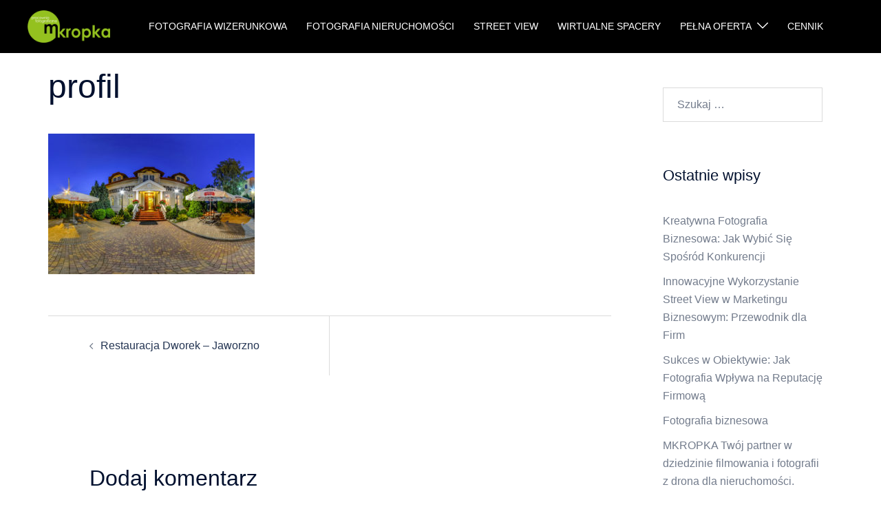

--- FILE ---
content_type: text/html; charset=utf-8
request_url: https://www.google.com/maps/d/embed?mid=1Y97oLTsLd8773PYLKdrO84ispWs
body_size: 24025
content:
<!DOCTYPE html><html itemscope itemtype="http://schema.org/WebSite"><head><script nonce="EK2vm_7kiz_bvVAR23lFNw">window['ppConfig'] = {productName: '06194a8f37177242d55a18e38c5a91c6', deleteIsEnforced:  false , sealIsEnforced:  false , heartbeatRate:  0.5 , periodicReportingRateMillis:  60000.0 , disableAllReporting:  false };(function(){'use strict';function k(a){var b=0;return function(){return b<a.length?{done:!1,value:a[b++]}:{done:!0}}}function l(a){var b=typeof Symbol!="undefined"&&Symbol.iterator&&a[Symbol.iterator];if(b)return b.call(a);if(typeof a.length=="number")return{next:k(a)};throw Error(String(a)+" is not an iterable or ArrayLike");}var m=typeof Object.defineProperties=="function"?Object.defineProperty:function(a,b,c){if(a==Array.prototype||a==Object.prototype)return a;a[b]=c.value;return a};
function n(a){a=["object"==typeof globalThis&&globalThis,a,"object"==typeof window&&window,"object"==typeof self&&self,"object"==typeof global&&global];for(var b=0;b<a.length;++b){var c=a[b];if(c&&c.Math==Math)return c}throw Error("Cannot find global object");}var p=n(this);function q(a,b){if(b)a:{var c=p;a=a.split(".");for(var d=0;d<a.length-1;d++){var e=a[d];if(!(e in c))break a;c=c[e]}a=a[a.length-1];d=c[a];b=b(d);b!=d&&b!=null&&m(c,a,{configurable:!0,writable:!0,value:b})}}
q("Object.is",function(a){return a?a:function(b,c){return b===c?b!==0||1/b===1/c:b!==b&&c!==c}});q("Array.prototype.includes",function(a){return a?a:function(b,c){var d=this;d instanceof String&&(d=String(d));var e=d.length;c=c||0;for(c<0&&(c=Math.max(c+e,0));c<e;c++){var f=d[c];if(f===b||Object.is(f,b))return!0}return!1}});
q("String.prototype.includes",function(a){return a?a:function(b,c){if(this==null)throw new TypeError("The 'this' value for String.prototype.includes must not be null or undefined");if(b instanceof RegExp)throw new TypeError("First argument to String.prototype.includes must not be a regular expression");return this.indexOf(b,c||0)!==-1}});function r(a,b,c){a("https://csp.withgoogle.com/csp/proto/"+encodeURIComponent(b),JSON.stringify(c))}function t(){var a;if((a=window.ppConfig)==null?0:a.disableAllReporting)return function(){};var b,c,d,e;return(e=(b=window)==null?void 0:(c=b.navigator)==null?void 0:(d=c.sendBeacon)==null?void 0:d.bind(navigator))!=null?e:u}function u(a,b){var c=new XMLHttpRequest;c.open("POST",a);c.send(b)}
function v(){var a=(w=Object.prototype)==null?void 0:w.__lookupGetter__("__proto__"),b=x,c=y;return function(){var d=a.call(this),e,f,g,h;r(c,b,{type:"ACCESS_GET",origin:(f=window.location.origin)!=null?f:"unknown",report:{className:(g=d==null?void 0:(e=d.constructor)==null?void 0:e.name)!=null?g:"unknown",stackTrace:(h=Error().stack)!=null?h:"unknown"}});return d}}
function z(){var a=(A=Object.prototype)==null?void 0:A.__lookupSetter__("__proto__"),b=x,c=y;return function(d){d=a.call(this,d);var e,f,g,h;r(c,b,{type:"ACCESS_SET",origin:(f=window.location.origin)!=null?f:"unknown",report:{className:(g=d==null?void 0:(e=d.constructor)==null?void 0:e.name)!=null?g:"unknown",stackTrace:(h=Error().stack)!=null?h:"unknown"}});return d}}function B(a,b){C(a.productName,b);setInterval(function(){C(a.productName,b)},a.periodicReportingRateMillis)}
var D="constructor __defineGetter__ __defineSetter__ hasOwnProperty __lookupGetter__ __lookupSetter__ isPrototypeOf propertyIsEnumerable toString valueOf __proto__ toLocaleString x_ngfn_x".split(" "),E=D.concat,F=navigator.userAgent.match(/Firefox\/([0-9]+)\./),G=(!F||F.length<2?0:Number(F[1])<75)?["toSource"]:[],H;if(G instanceof Array)H=G;else{for(var I=l(G),J,K=[];!(J=I.next()).done;)K.push(J.value);H=K}var L=E.call(D,H),M=[];
function C(a,b){for(var c=[],d=l(Object.getOwnPropertyNames(Object.prototype)),e=d.next();!e.done;e=d.next())e=e.value,L.includes(e)||M.includes(e)||c.push(e);e=Object.prototype;d=[];for(var f=0;f<c.length;f++){var g=c[f];d[f]={name:g,descriptor:Object.getOwnPropertyDescriptor(Object.prototype,g),type:typeof e[g]}}if(d.length!==0){c=l(d);for(e=c.next();!e.done;e=c.next())M.push(e.value.name);var h;r(b,a,{type:"SEAL",origin:(h=window.location.origin)!=null?h:"unknown",report:{blockers:d}})}};var N=Math.random(),O=t(),P=window.ppConfig;P&&(P.disableAllReporting||P.deleteIsEnforced&&P.sealIsEnforced||N<P.heartbeatRate&&r(O,P.productName,{origin:window.location.origin,type:"HEARTBEAT"}));var y=t(),Q=window.ppConfig;if(Q)if(Q.deleteIsEnforced)delete Object.prototype.__proto__;else if(!Q.disableAllReporting){var x=Q.productName;try{var w,A;Object.defineProperty(Object.prototype,"__proto__",{enumerable:!1,get:v(),set:z()})}catch(a){}}
(function(){var a=t(),b=window.ppConfig;b&&(b.sealIsEnforced?Object.seal(Object.prototype):b.disableAllReporting||(document.readyState!=="loading"?B(b,a):document.addEventListener("DOMContentLoaded",function(){B(b,a)})))})();}).call(this);
</script><title itemprop="name">Mapa realizacji Mkropka - Google My Maps</title><meta name="robots" content="noindex,nofollow"/><meta http-equiv="X-UA-Compatible" content="IE=edge,chrome=1"><meta name="viewport" content="initial-scale=1.0,minimum-scale=1.0,maximum-scale=1.0,user-scalable=0,width=device-width"/><meta name="description" itemprop="description" content="Mapa realizacji Mkropka"/><meta itemprop="url" content="https://www.google.com/maps/d/viewer?mid=1Y97oLTsLd8773PYLKdrO84ispWs"/><meta itemprop="image" content="https://www.google.com/maps/d/thumbnail?mid=1Y97oLTsLd8773PYLKdrO84ispWs"/><meta property="og:type" content="website"/><meta property="og:title" content="Mapa realizacji Mkropka - Google My Maps"/><meta property="og:description" content="Mapa realizacji Mkropka"/><meta property="og:url" content="https://www.google.com/maps/d/viewer?mid=1Y97oLTsLd8773PYLKdrO84ispWs"/><meta property="og:image" content="https://www.google.com/maps/d/thumbnail?mid=1Y97oLTsLd8773PYLKdrO84ispWs"/><meta property="og:site_name" content="Google My Maps"/><meta name="twitter:card" content="summary_large_image"/><meta name="twitter:title" content="Mapa realizacji Mkropka - Google My Maps"/><meta name="twitter:description" content="Mapa realizacji Mkropka"/><meta name="twitter:image:src" content="https://www.google.com/maps/d/thumbnail?mid=1Y97oLTsLd8773PYLKdrO84ispWs"/><link rel="stylesheet" id="gmeviewer-styles" href="https://www.gstatic.com/mapspro/_/ss/k=mapspro.gmeviewer.ZPef100W6CI.L.W.O/am=AAAE/d=0/rs=ABjfnFU-qGe8BTkBR_LzMLwzNczeEtSkkw" nonce="OUdSFF-pAXudOYnL2DuhzA"><link rel="stylesheet" href="https://fonts.googleapis.com/css?family=Roboto:300,400,500,700" nonce="OUdSFF-pAXudOYnL2DuhzA"><link rel="shortcut icon" href="//www.gstatic.com/mapspro/images/favicon-001.ico"><link rel="canonical" href="https://www.google.com/mymaps/viewer?mid=1Y97oLTsLd8773PYLKdrO84ispWs&amp;hl=en_US"></head><body jscontroller="O1VPAb" jsaction="click:cOuCgd;"><div class="c4YZDc HzV7m-b7CEbf SfQLQb-dIxMhd-bN97Pc-b3rLgd"><div class="jQhVs-haAclf"><div class="jQhVs-uMX1Ee-My5Dr-purZT-uDEFge"><div class="jQhVs-uMX1Ee-My5Dr-purZT-uDEFge-bN97Pc"><div class="jQhVs-uMX1Ee-My5Dr-purZT-uDEFge-Bz112c"></div><div class="jQhVs-uMX1Ee-My5Dr-purZT-uDEFge-fmcmS-haAclf"><div class="jQhVs-uMX1Ee-My5Dr-purZT-uDEFge-fmcmS">Open full screen to view more</div></div></div></div></div><div class="i4ewOd-haAclf"><div class="i4ewOd-UzWXSb" id="map-canvas"></div></div><div class="X3SwIb-haAclf NBDE7b-oxvKad"><div class="X3SwIb-i8xkGf"></div></div><div class="Te60Vd-ZMv3u dIxMhd-bN97Pc-b3rLgd"><div class="dIxMhd-bN97Pc-Tswv1b-Bz112c"></div><div class="dIxMhd-bN97Pc-b3rLgd-fmcmS">This map was created by a user. <a href="//support.google.com/mymaps/answer/3024454?hl=en&amp;amp;ref_topic=3188329" target="_blank">Learn how to create your own.</a></div><div class="dIxMhd-bN97Pc-b3rLgd-TvD9Pc" title="Close"></div></div><script nonce="EK2vm_7kiz_bvVAR23lFNw">this.gbar_=this.gbar_||{};(function(_){var window=this;
try{
_.Fd=function(a,b,c){if(!a.j)if(c instanceof Array)for(var d of c)_.Fd(a,b,d);else{d=(0,_.y)(a.C,a,b);const e=a.v+c;a.v++;b.dataset.eqid=e;a.B[e]=d;b&&b.addEventListener?b.addEventListener(c,d,!1):b&&b.attachEvent?b.attachEvent("on"+c,d):a.o.log(Error("t`"+b))}};
}catch(e){_._DumpException(e)}
try{
var Gd=document.querySelector(".gb_J .gb_B"),Hd=document.querySelector("#gb.gb_ad");Gd&&!Hd&&_.Fd(_.od,Gd,"click");
}catch(e){_._DumpException(e)}
try{
_.qh=function(a){if(a.v)return a.v;for(const b in a.i)if(a.i[b].ka()&&a.i[b].B())return a.i[b];return null};_.rh=function(a,b){a.i[b.J()]=b};var sh=new class extends _.N{constructor(){var a=_.$c;super();this.B=a;this.v=null;this.o={};this.C={};this.i={};this.j=null}A(a){this.i[a]&&(_.qh(this)&&_.qh(this).J()==a||this.i[a].P(!0))}Ua(a){this.j=a;for(const b in this.i)this.i[b].ka()&&this.i[b].Ua(a)}oc(a){return a in this.i?this.i[a]:null}};_.rd("dd",sh);
}catch(e){_._DumpException(e)}
try{
_.Ji=function(a,b){return _.H(a,36,b)};
}catch(e){_._DumpException(e)}
try{
var Ki=document.querySelector(".gb_z .gb_B"),Li=document.querySelector("#gb.gb_ad");Ki&&!Li&&_.Fd(_.od,Ki,"click");
}catch(e){_._DumpException(e)}
})(this.gbar_);
// Google Inc.
</script><script nonce="EK2vm_7kiz_bvVAR23lFNw">
  function _DumpException(e) {
    if (window.console) {
      window.console.error(e.stack);
    }
  }
  var _pageData = "[[1,null,null,null,null,null,null,null,null,null,\"at\",\"\",\"\",1768730519745,\"\",\"en_US\",false,[],\"https://www.google.com/maps/d/viewer?mid\\u003d1Y97oLTsLd8773PYLKdrO84ispWs\",\"https://www.google.com/maps/d/embed?mid\\u003d1Y97oLTsLd8773PYLKdrO84ispWs\\u0026ehbc\\u003d2E312F\",\"https://www.google.com/maps/d/edit?mid\\u003d1Y97oLTsLd8773PYLKdrO84ispWs\",\"https://www.google.com/maps/d/thumbnail?mid\\u003d1Y97oLTsLd8773PYLKdrO84ispWs\",null,null,true,\"https://www.google.com/maps/d/print?mid\\u003d1Y97oLTsLd8773PYLKdrO84ispWs\",\"https://www.google.com/maps/d/pdf?mid\\u003d1Y97oLTsLd8773PYLKdrO84ispWs\",\"https://www.google.com/maps/d/viewer?mid\\u003d1Y97oLTsLd8773PYLKdrO84ispWs\",null,false,\"/maps/d\",\"maps/sharing\",\"//www.google.com/intl/en_US/help/terms_maps.html\",true,\"https://docs.google.com/picker\",null,false,null,[[[\"//www.gstatic.com/mapspro/images/google-my-maps-logo-regular-001.png\",143,25],[\"//www.gstatic.com/mapspro/images/google-my-maps-logo-regular-2x-001.png\",286,50]],[[\"//www.gstatic.com/mapspro/images/google-my-maps-logo-small-001.png\",113,20],[\"//www.gstatic.com/mapspro/images/google-my-maps-logo-small-2x-001.png\",226,40]]],1,\"https://www.gstatic.com/mapspro/_/js/k\\u003dmapspro.gmeviewer.en_US.knJKv4m5-eY.O/am\\u003dAAAE/d\\u003d0/rs\\u003dABjfnFWJ7eYXBrZ1WlLyBY6MwF9-imcrgg/m\\u003dgmeviewer_base\",null,null,true,null,\"US\",null,null,null,null,null,null,true],[\"mf.map\",\"1Y97oLTsLd8773PYLKdrO84ispWs\",\"Mapa realizacji Mkropka\",null,[19.05189085937502,50.23805922510354,19.89989806152346,50.057435667864375],[18.202424800000017,52.1334567,20.898983999999928,49.282823],[[null,\"zZfWuaIVlLbk.kpmKJe4_vGsI\",\"Realizacje Street View\",\"\",[[[\"https://mt.googleapis.com/vt/icon/name\\u003dicons/onion/1493-wht-blank_maps-4x.png\\u0026filter\\u003dff4186F0\"],null,1,1,[[null,[50.13555669999999,19.637057099999993]],\"0\",null,\"zZfWuaIVlLbk.kpmKJe4_vGsI\",[50.13555669999999,19.637057099999993],[0,0],\"KPMKJE4_VGSI10FDD3B3D582DD67\"],[[\"FajnySklep.eu Dekoracje, Kosmetyki, Prezenty, Torekbki, Gatta, Chemia niemiecka\"]]],[[\"https://mt.googleapis.com/vt/icon/name\\u003dicons/onion/1493-wht-blank_maps-4x.png\\u0026filter\\u003dffDB4436\"],null,1,1,[[null,[50.1355446,19.63728100000003]],\"0\",null,\"zZfWuaIVlLbk.kpmKJe4_vGsI\",[50.1355446,19.63728100000003],[0,0],\"KPMKJE4_VGSI10FDD3DBF0518937\"],[[\"BIURO KREDYTOWE A TO Z CREDIT, Chwilówki, Kredyty, Pożyczki\"]]],[[\"https://mt.googleapis.com/vt/icon/name\\u003dicons/onion/1493-wht-blank_maps-4x.png\\u0026filter\\u003dffDB4436\"],null,1,1,[[null,[50.1355566,19.637900599999966]],\"0\",null,\"zZfWuaIVlLbk.kpmKJe4_vGsI\",[50.1355566,19.637900599999966],[0,0],\"KPMKJE4_VGSI10FDD3EBB0DE8E32\"],[[\"MYJNIA EXPERT\"]]],[[\"https://mt.googleapis.com/vt/icon/name\\u003dicons/onion/1493-wht-blank_maps-4x.png\\u0026filter\\u003dffDB4436\"],null,1,1,[[null,[50.135594,19.637200000000007]],\"0\",null,\"zZfWuaIVlLbk.kpmKJe4_vGsI\",[50.135594,19.637200000000007],[0,0],\"KPMKJE4_VGSI10FDD44132B7B9D2\"],[[\"Studio Filipiak studio fryzjersko kosmetyczne\"]]],[[\"https://mt.googleapis.com/vt/icon/name\\u003dicons/onion/1493-wht-blank_maps-4x.png\\u0026filter\\u003dffF8971B\"],null,1,1,[[null,[50.13564479999999,19.634442300000046]],\"0\",null,\"zZfWuaIVlLbk.kpmKJe4_vGsI\",[50.13564479999999,19.634442300000046],[0,0],\"KPMKJE4_VGSI10FDD46D03003A03\"],[[\"Enzo. Pizzeria\"]]],[[\"https://mt.googleapis.com/vt/icon/name\\u003dicons/onion/1493-wht-blank_maps-4x.png\\u0026filter\\u003dffF8971B\"],null,1,1,[[null,[50.13646319999999,19.63407840000002]],\"0\",null,\"zZfWuaIVlLbk.kpmKJe4_vGsI\",[50.13646319999999,19.63407840000002],[0,0],\"KPMKJE4_VGSI10FDD4921147A861\"],[[\"Melba.\"]]],[[\"https://mt.googleapis.com/vt/icon/name\\u003dicons/onion/1493-wht-blank_maps-4x.png\\u0026filter\\u003dffDB4436\"],null,1,1,[[null,[50.13477349999999,19.632115099999965]],\"0\",null,\"zZfWuaIVlLbk.kpmKJe4_vGsI\",[50.13477349999999,19.632115099999965],[0,0],\"KPMKJE4_VGSI10FDD4DA911DC0B3\"],[[\"Sklep motoryzacyjny\"]]],[[\"https://mt.googleapis.com/vt/icon/name\\u003dicons/onion/1493-wht-blank_maps-4x.png\\u0026filter\\u003dffDB4436\"],null,1,1,[[null,[50.13430330000001,19.579538400000047]],\"0\",null,\"zZfWuaIVlLbk.kpmKJe4_vGsI\",[50.13430330000001,19.579538400000047],[0,0],\"KPMKJE4_VGSI10FDD55411AE4235\"],[[\"Smółka Serwis, mechanika samochodowa krzeszowice\"]]],[[\"https://mt.googleapis.com/vt/icon/name\\u003dicons/onion/1493-wht-blank_maps-4x.png\\u0026filter\\u003dffF8971B\"],null,1,1,[[null,[50.1343482,19.57885829999998]],\"0\",null,\"zZfWuaIVlLbk.kpmKJe4_vGsI\",[50.1343482,19.57885829999998],[0,0],\"KPMKJE4_VGSI10FDD567F08389B6\"],[[\"Restauracja Tiffany\"]]],[[\"https://mt.googleapis.com/vt/icon/name\\u003dicons/onion/1493-wht-blank_maps-4x.png\\u0026filter\\u003dffDB4436\"],null,1,1,[[null,[50.13569199999999,19.56865199999993]],\"0\",null,\"zZfWuaIVlLbk.kpmKJe4_vGsI\",[50.13569199999999,19.56865199999993],[0,0],\"KPMKJE4_VGSI10FDD64A976E7853\"],[[\"Alizka Squash \\u0026 Fitness Club, Krzeszowice, Trzebinia, Kraków\"]]],[[\"https://mt.googleapis.com/vt/icon/name\\u003dicons/onion/1493-wht-blank_maps-4x.png\\u0026filter\\u003dffDB4436\"],null,1,1,[[null,[50.1645808,19.444425899999942]],\"0\",null,\"zZfWuaIVlLbk.kpmKJe4_vGsI\",[50.1645808,19.444425899999942],[0,0],\"KPMKJE4_VGSI10FDD7C09A04D9D8\"],[[\"Pływalnia Aqua Planet\"]]],[[\"https://mt.googleapis.com/vt/icon/name\\u003dicons/onion/1493-wht-blank_maps-4x.png\\u0026filter\\u003dffDB4436\"],null,1,1,[[null,[50.1560952,19.45553050000001]],\"0\",null,\"zZfWuaIVlLbk.kpmKJe4_vGsI\",[50.1560952,19.45553050000001],[0,0],\"KPMKJE4_VGSI10FDD83C1FC979A0\"],[[\"Salon Play\"]]],[[\"https://mt.googleapis.com/vt/icon/name\\u003dicons/onion/1493-wht-blank_maps-4x.png\\u0026filter\\u003dffDB4436\"],null,1,1,[[null,[50.1561247,19.45559520000006]],\"0\",null,\"zZfWuaIVlLbk.kpmKJe4_vGsI\",[50.1561247,19.45559520000006],[0,0],\"KPMKJE4_VGSI10FDD86C87144270\"],[[\"T-Mobile. Sklep\"]]],[[\"https://mt.googleapis.com/vt/icon/name\\u003dicons/onion/1493-wht-blank_maps-4x.png\\u0026filter\\u003dffF8971B\"],null,1,1,[[null,[50.151383499999994,19.43981580000002]],\"0\",null,\"zZfWuaIVlLbk.kpmKJe4_vGsI\",[50.151383499999994,19.43981580000002],[0,0],\"KPMKJE4_VGSI10FDD8950F54AD93\"],[[\"Karczma Gdzie Jadło Dobre i Swojskie Klimaty\"]]],[[\"https://mt.googleapis.com/vt/icon/name\\u003dicons/onion/1493-wht-blank_maps-4x.png\\u0026filter\\u003dffDB4436\"],null,1,1,[[null,[50.143453699999995,19.415784099999996]],\"0\",null,\"zZfWuaIVlLbk.kpmKJe4_vGsI\",[50.143453699999995,19.415784099999996],[0,0],\"KPMKJE4_VGSI10FDD90516373525\"],[[\"Jura Finance - Ubezpieczenia\"]]],[[\"https://mt.googleapis.com/vt/icon/name\\u003dicons/onion/1493-wht-blank_maps-4x.png\\u0026filter\\u003dffDB4436\"],null,1,1,[[null,[50.1889593,19.256723700000066]],\"0\",null,\"zZfWuaIVlLbk.kpmKJe4_vGsI\",[50.1889593,19.256723700000066],[0,0],\"KPMKJE4_VGSI10FDD92E16C0035F\"],[[\"JURA FINANCE UBEZPIECZENIA\"]]],[[\"https://mt.googleapis.com/vt/icon/name\\u003dicons/onion/1493-wht-blank_maps-4x.png\\u0026filter\\u003dffDB4436\"],null,1,1,[[null,[50.1435074,19.401990899999987]],\"0\",null,\"zZfWuaIVlLbk.kpmKJe4_vGsI\",[50.1435074,19.401990899999987],[0,0],\"KPMKJE4_VGSI10FDD98BB549CB08\"],[[\"Muzeum im. Ireny i Mieczysława Mazarakich\"]]],[[\"https://mt.googleapis.com/vt/icon/name\\u003dicons/onion/1493-wht-blank_maps-4x.png\\u0026filter\\u003dffDB4436\"],null,1,1,[[null,[50.10919800000001,19.44409399999995]],\"0\",null,\"zZfWuaIVlLbk.kpmKJe4_vGsI\",[50.10919800000001,19.44409399999995],[0,0],\"KPMKJE4_VGSI10FDD9B9E6987F65\"],[[\"Muzeum Życia Codziennego 1939-1969\"]]],[[\"https://mt.googleapis.com/vt/icon/name\\u003dicons/onion/1493-wht-blank_maps-4x.png\\u0026filter\\u003dffF8971B\"],null,1,1,[[null,[50.1420523,19.404969499999993]],\"0\",null,\"zZfWuaIVlLbk.kpmKJe4_vGsI\",[50.1420523,19.404969499999993],[0,0],\"KPMKJE4_VGSI10FE535AB1815CF4\"],[[\"Restauracja Odyseja\"]]],[[\"https://mt.googleapis.com/vt/icon/name\\u003dicons/onion/1493-wht-blank_maps-4x.png\\u0026filter\\u003dffDB4436\"],null,1,1,[[null,[50.142062100000004,19.40493760000004]],\"0\",null,\"zZfWuaIVlLbk.kpmKJe4_vGsI\",[50.142062100000004,19.40493760000004],[0,0],\"KPMKJE4_VGSI10FE539AE9181F42\"],[[\"Apteka Seniora\"]]],[[\"https://mt.googleapis.com/vt/icon/name\\u003dicons/onion/1493-wht-blank_maps-4x.png\\u0026filter\\u003dffDB4436\"],null,1,1,[[null,[50.1424,19.407439000000068]],\"0\",null,\"zZfWuaIVlLbk.kpmKJe4_vGsI\",[50.1424,19.407439000000068],[0,0],\"KPMKJE4_VGSI10FE5408891BE555\"],[[\"ROLTEX\"]]],[[\"https://mt.googleapis.com/vt/icon/name\\u003dicons/onion/1493-wht-blank_maps-4x.png\\u0026filter\\u003dffDB4436\"],null,1,1,[[null,[50.203554,19.27672800000005]],\"0\",null,\"zZfWuaIVlLbk.kpmKJe4_vGsI\",[50.203554,19.27672800000005],[0,0],\"KPMKJE4_VGSI10FE543069652F45\"],[[\"ROLTEX\"]]],[[\"https://mt.googleapis.com/vt/icon/name\\u003dicons/onion/1493-wht-blank_maps-4x.png\\u0026filter\\u003dffDB4436\"],null,1,1,[[null,[49.3261045,20.093693900000066]],\"0\",null,\"zZfWuaIVlLbk.kpmKJe4_vGsI\",[49.3261045,20.093693900000066],[0,0],\"KPMKJE4_VGSI10FE546810FC9A91\"],[[\"Hotel Bukovina\"]]],[[\"https://mt.googleapis.com/vt/icon/name\\u003dicons/onion/1493-wht-blank_maps-4x.png\\u0026filter\\u003dffDB4436\"],null,1,1,[[null,[49.3252051,20.094128299999966]],\"0\",null,\"zZfWuaIVlLbk.kpmKJe4_vGsI\",[49.3252051,20.094128299999966],[0,0],\"KPMKJE4_VGSI10FE548B30C32E7F\"],[[\"Termy Bukovina\"]]],[[\"https://mt.googleapis.com/vt/icon/name\\u003dicons/onion/1493-wht-blank_maps-4x.png\\u0026filter\\u003dffDB4436\"],null,1,1,[[null,[49.3258501,20.093817100000024]],\"0\",null,\"zZfWuaIVlLbk.kpmKJe4_vGsI\",[49.3258501,20.093817100000024],[0,0],\"KPMKJE4_VGSI10FE54B1F060DC91\"],[[\"SPA Bukovina\"]]],[[\"https://mt.googleapis.com/vt/icon/name\\u003dicons/onion/1493-wht-blank_maps-4x.png\\u0026filter\\u003dffDB4436\"],null,1,1,[[null,[49.308013,19.994505000000004]],\"0\",null,\"zZfWuaIVlLbk.kpmKJe4_vGsI\",[49.308013,19.994505000000004],[0,0],\"KPMKJE4_VGSI10FE54ECB82CB006\"],[[\"Kraina Smaku\"]]],[[\"https://mt.googleapis.com/vt/icon/name\\u003dicons/onion/1493-wht-blank_maps-4x.png\\u0026filter\\u003dffDB4436\"],null,1,1,[[null,[49.3080149,19.994474800000035]],\"0\",null,\"zZfWuaIVlLbk.kpmKJe4_vGsI\",[49.3080149,19.994474800000035],[0,0],\"KPMKJE4_VGSI10FE555DB0C2A803\"],[[\"Restauracja Kryjówka\"]]],[[\"https://mt.googleapis.com/vt/icon/name\\u003dicons/onion/1493-wht-blank_maps-4x.png\\u0026filter\\u003dffDB4436\"],null,1,1,[[null,[49.2918072,19.960205599999995]],\"0\",null,\"zZfWuaIVlLbk.kpmKJe4_vGsI\",[49.2918072,19.960205599999995],[0,0],\"KPMKJE4_VGSI10FE55A3C0A8C991\"],[[\"Restauracja Witkiewiczówka\"]]],[[\"https://mt.googleapis.com/vt/icon/name\\u003dicons/onion/1493-wht-blank_maps-4x.png\\u0026filter\\u003dffDB4436\"],null,1,1,[[null,[49.2942032,19.9531475]],\"0\",null,\"zZfWuaIVlLbk.kpmKJe4_vGsI\",[49.2942032,19.9531475],[0,0],\"KPMKJE4_VGSI10FE56149837A6A2\"],[[\"Perfumeria Jeannette\"]]],[[\"https://mt.googleapis.com/vt/icon/name\\u003dicons/onion/1493-wht-blank_maps-4x.png\\u0026filter\\u003dffDB4436\"],null,1,1,[[null,[50.08228389999999,19.878470600000014]],\"0\",null,\"zZfWuaIVlLbk.kpmKJe4_vGsI\",[50.08228389999999,19.878470600000014],[0,0],\"KPMKJE4_VGSI10FE5728B432F838\"],[[\"ATM-Motocykle. Mider T.\"]]],[[\"https://mt.googleapis.com/vt/icon/name\\u003dicons/onion/1493-wht-blank_maps-4x.png\\u0026filter\\u003dffDB4436\"],null,1,1,[[null,[50.185799,19.45318199999997]],\"0\",null,\"zZfWuaIVlLbk.kpmKJe4_vGsI\",[50.185799,19.45318199999997],[0,0],\"KPMKJE4_VGSI10FE5967C7D262A6\"],[[\"ARTYZAN Marcin Skwarek, Kreatywne Maluchy\"]]],[[\"https://mt.googleapis.com/vt/icon/name\\u003dicons/onion/1493-wht-blank_maps-4x.png\\u0026filter\\u003dffDB4436\"],null,1,1,[[null,[50.120587,19.463331899999957]],\"0\",null,\"zZfWuaIVlLbk.kpmKJe4_vGsI\",[50.120587,19.463331899999957],[0,0],\"KPMKJE4_VGSI10FE5AB8F69F3933\"],[[\"Eko-System, warsztat samochodowy, mechanika samochodowa, wymiana opon, serwis opon\"]]],[[\"https://mt.googleapis.com/vt/icon/name\\u003dicons/onion/1493-wht-blank_maps-4x.png\\u0026filter\\u003dffDB4436\"],null,1,1,[[null,[50.1520385,19.48625889999994]],\"0\",null,\"zZfWuaIVlLbk.kpmKJe4_vGsI\",[50.1520385,19.48625889999994],[0,0],\"KPMKJE4_VGSI10FE5ADFBDEBD612\"],[[\"Motel LECH\"]]],[[\"https://mt.googleapis.com/vt/icon/name\\u003dicons/onion/1493-wht-blank_maps-4x.png\\u0026filter\\u003dffDB4436\"],null,1,1,[[null,[50.063873,19.492434000000003]],\"0\",null,\"zZfWuaIVlLbk.kpmKJe4_vGsI\",[50.063873,19.492434000000003],[0,0],\"KPMKJE4_VGSI10FE5B47FD3497B7\"],[[\"Noclegi \\u0026 Restauracja - GALA\"]]],[[\"https://mt.googleapis.com/vt/icon/name\\u003dicons/onion/1493-wht-blank_maps-4x.png\\u0026filter\\u003dffDB4436\"],null,1,1,[[null,[50.0598348,19.54794990000005]],\"0\",null,\"zZfWuaIVlLbk.kpmKJe4_vGsI\",[50.0598348,19.54794990000005],[0,0],\"KPMKJE4_VGSI10FE5B7BCDC24DE5\"],[[\"Restauracja Cztery Pory Roku\"]]],[[\"https://mt.googleapis.com/vt/icon/name\\u003dicons/onion/1493-wht-blank_maps-4x.png\\u0026filter\\u003dffDB4436\"],null,1,1,[[null,[50.04368980000001,19.847717999999986]],\"0\",null,\"zZfWuaIVlLbk.kpmKJe4_vGsI\",[50.04368980000001,19.847717999999986],[0,0],\"KPMKJE4_VGSI10FE5C18345863F2\"],[[\"Srebrna Góra\"]]],[[\"https://mt.googleapis.com/vt/icon/name\\u003dicons/onion/1493-wht-blank_maps-4x.png\\u0026filter\\u003dffDB4436\"],null,1,1,[[null,[50.0245639,19.960739399999966]],\"0\",null,\"zZfWuaIVlLbk.kpmKJe4_vGsI\",[50.0245639,19.960739399999966],[0,0],\"KPMKJE4_VGSI10FE5D76C6C8F4BF\"],[[\"Kominki GP\"]]],[[\"https://mt.googleapis.com/vt/icon/name\\u003dicons/onion/1493-wht-blank_maps-4x.png\\u0026filter\\u003dffDB4436\"],null,1,1,[[null,[49.984009,19.587291999999934]],\"0\",null,\"zZfWuaIVlLbk.kpmKJe4_vGsI\",[49.984009,19.587291999999934],[0,0],\"KPMKJE4_VGSI10FE5E10B7DCE418\"],[[\"Centrum Weselno - Bankietowe Grand 404 , Łączany 404\"]]],[[\"https://mt.googleapis.com/vt/icon/name\\u003dicons/onion/1493-wht-blank_maps-4x.png\\u0026filter\\u003dffDB4436\"],null,1,1,[[null,[49.99656,19.437159000000065]],\"0\",null,\"zZfWuaIVlLbk.kpmKJe4_vGsI\",[49.99656,19.437159000000065],[0,0],\"KPMKJE4_VGSI10FE5E6E4B2B67A8\"],[[\"Revel Pizza-Coffee-Pub\"]]],[[\"https://mt.googleapis.com/vt/icon/name\\u003dicons/onion/1493-wht-blank_maps-4x.png\\u0026filter\\u003dffDB4436\"],null,1,1,[[null,[50.03205899999999,19.263083999999935]],\"0\",null,\"zZfWuaIVlLbk.kpmKJe4_vGsI\",[50.03205899999999,19.263083999999935],[0,0],\"KPMKJE4_VGSI10FE5FEE43189BA0\"],[[\"TIMBERBOOD S.C., DOMY PREFABRYKOWANE, DOMY ENERGOOSZCZĘDNE, CIEPŁE DOMY, DOMY ŚLĄSK, DOMY DREWNIANE,\"]]],[[\"https://mt.googleapis.com/vt/icon/name\\u003dicons/onion/1493-wht-blank_maps-4x.png\\u0026filter\\u003dffDB4436\"],null,1,1,[[null,[50.02453899999999,19.224560999999994]],\"0\",null,\"zZfWuaIVlLbk.kpmKJe4_vGsI\",[50.02453899999999,19.224560999999994],[0,0],\"KPMKJE4_VGSI10FE62DED14E6698\"],[[\"Uśmiechnij Mi Się\"]]],[[\"https://mt.googleapis.com/vt/icon/name\\u003dicons/onion/1493-wht-blank_maps-4x.png\\u0026filter\\u003dffDB4436\"],null,1,1,[[null,[50.2579889,19.041001800000004]],\"0\",null,\"zZfWuaIVlLbk.kpmKJe4_vGsI\",[50.2579889,19.041001800000004],[0,0],\"KPMKJE4_VGSI10FE679AD0734F81\"],[[\"beata-meble\"]]],[[\"https://mt.googleapis.com/vt/icon/name\\u003dicons/onion/1493-wht-blank_maps-4x.png\\u0026filter\\u003dffDB4436\"],null,1,1,[[null,[52.1334567,20.898983999999928]],\"0\",null,\"zZfWuaIVlLbk.kpmKJe4_vGsI\",[52.1334567,20.898983999999928],[0,0],\"KPMKJE4_VGSI10FE67E59F0B9FE3\"],[[\"beata-meble\"]]],[[\"https://mt.googleapis.com/vt/icon/name\\u003dicons/onion/1493-wht-blank_maps-4x.png\\u0026filter\\u003dffDB4436\"],null,1,1,[[null,[50.245096,19.969450999999935]],\"0\",null,\"zZfWuaIVlLbk.kpmKJe4_vGsI\",[50.245096,19.969450999999935],[0,0],\"KPMKJE4_VGSI10FF4E25B43C5180\"],[[\"Szlachecki Dwór\"]]],[[\"https://mt.googleapis.com/vt/icon/name\\u003dicons/onion/1493-wht-blank_maps-4x.png\\u0026filter\\u003dffDB4436\"],null,1,1,[[null,[50.325714,20.228319000000056]],\"0\",null,\"zZfWuaIVlLbk.kpmKJe4_vGsI\",[50.325714,20.228319000000056],[0,0],\"KPMKJE4_VGSI10FF4E4B9B8D2F16\"],[[\"Szlachecki Dwór\"]]],[[\"https://mt.googleapis.com/vt/icon/name\\u003dicons/onion/1493-wht-blank_maps-4x.png\\u0026filter\\u003dffDB4436\"],null,1,1,[[null,[50.139633700000005,19.400799399999983]],\"0\",null,\"zZfWuaIVlLbk.kpmKJe4_vGsI\",[50.139633700000005,19.400799399999983],[0,0],\"KPMKJE4_VGSI11039FC0EE092DE3\"],[[\"Urząd Stanu Cywilnego\"]]],[[\"https://mt.googleapis.com/vt/icon/name\\u003dicons/onion/1493-wht-blank_maps-4x.png\\u0026filter\\u003dffDB4436\"],null,1,1,[[null,[50.1342657,19.42362639999999]],\"0\",null,\"zZfWuaIVlLbk.kpmKJe4_vGsI\",[50.1342657,19.42362639999999],[0,0],\"KPMKJE4_VGSI1103A04BAEBE1C05\"],[[\"\\\"A\\u0026K\\\" MEBLE KUCHENNE\"]]],[[\"https://mt.googleapis.com/vt/icon/name\\u003dicons/onion/1493-wht-blank_maps-4x.png\\u0026filter\\u003dffDB4436\"],null,1,1,[[null,[50.099542,19.45901600000002]],\"0\",null,\"zZfWuaIVlLbk.kpmKJe4_vGsI\",[50.099542,19.45901600000002],[0,0],\"KPMKJE4_VGSI1103A1A59DD8F2B1\"],[[\"STOLARNIA ,SCHODY DYWANOWE , BALUSTRADY\"]]],[[\"https://mt.googleapis.com/vt/icon/name\\u003dicons/onion/1493-wht-blank_maps-4x.png\\u0026filter\\u003dffDB4436\"],null,1,1,[[null,[50.1002599,19.46274429999994]],\"0\",null,\"zZfWuaIVlLbk.kpmKJe4_vGsI\",[50.1002599,19.46274429999994],[0,0],\"KPMKJE4_VGSI1103A1CD445B76A4\"],[[\"Parafia p.w. Podwyższenia Krzyża Świętego w Płazie\"]]],[[\"https://mt.googleapis.com/vt/icon/name\\u003dicons/onion/1493-wht-blank_maps-4x.png\\u0026filter\\u003dffDB4436\"],null,1,1,[[null,[50.1013926,19.458841500000062]],\"0\",null,\"zZfWuaIVlLbk.kpmKJe4_vGsI\",[50.1013926,19.458841500000062],[0,0],\"KPMKJE4_VGSI1103A1DE2CCC6992\"],[[\"Szubel Stanisława, mgr farm. Apteka\"]]],[[\"https://mt.googleapis.com/vt/icon/name\\u003dicons/onion/1493-wht-blank_maps-4x.png\\u0026filter\\u003dffDB4436\"],null,1,1,[[null,[50.0994503,19.46479439999996]],\"0\",null,\"zZfWuaIVlLbk.kpmKJe4_vGsI\",[50.0994503,19.46479439999996],[0,0],\"KPMKJE4_VGSI1103A1F11CD873F3\"],[[\"Parafia pw. Podwyższenia Krzyża Świętego-stary\"]]],[[\"https://mt.googleapis.com/vt/icon/name\\u003dicons/onion/1493-wht-blank_maps-4x.png\\u0026filter\\u003dffDB4436\"],null,1,1,[[null,[50.0981217,19.46415920000004]],\"0\",null,\"zZfWuaIVlLbk.kpmKJe4_vGsI\",[50.0981217,19.46415920000004],[0,0],\"KPMKJE4_VGSI1103A26B9442EC72\"],[[\"Miejska Biblioteka Publiczna w Chrzanowie. Filia w Płazie\"]]],[[\"https://mt.googleapis.com/vt/icon/name\\u003dicons/onion/1493-wht-blank_maps-4x.png\\u0026filter\\u003dffDB4436\"],null,1,1,[[null,[50.144476,19.410845999999996]],\"0\",null,\"zZfWuaIVlLbk.kpmKJe4_vGsI\",[50.144476,19.410845999999996],[0,0],\"KPMKJE4_VGSI1103A29FDC751083\"],[[\"Miejska Biblioteka Publiczna w Chrzanowie\"]]],[[\"https://mt.googleapis.com/vt/icon/name\\u003dicons/onion/1493-wht-blank_maps-4x.png\\u0026filter\\u003dffDB4436\"],null,1,1,[[null,[50.144158,19.4085503]],\"0\",null,\"zZfWuaIVlLbk.kpmKJe4_vGsI\",[50.144158,19.4085503],[0,0],\"KPMKJE4_VGSI1103A2E2AC088160\"],[[\"Parafia Matki Bożej Różańcowej w Chrzanowie\"]]],[[\"https://mt.googleapis.com/vt/icon/name\\u003dicons/onion/1493-wht-blank_maps-4x.png\\u0026filter\\u003dffDB4436\"],null,1,1,[[null,[50.14437679999999,19.406778300000042]],\"0\",null,\"zZfWuaIVlLbk.kpmKJe4_vGsI\",[50.14437679999999,19.406778300000042],[0,0],\"KPMKJE4_VGSI1103A3140C3D3307\"],[[\"PERŁA. Salon fryzjersko - kosmetyczny. Cebula M.\"]]],[[\"https://mt.googleapis.com/vt/icon/name\\u003dicons/onion/1493-wht-blank_maps-4x.png\\u0026filter\\u003dffDB4436\"],null,1,1,[[null,[50.14431580000001,19.40513139999996]],\"0\",null,\"zZfWuaIVlLbk.kpmKJe4_vGsI\",[50.14431580000001,19.40513139999996],[0,0],\"KPMKJE4_VGSI1103A35BF3792D01\"],[[\"Gabinet USG Komarów Wacław\"]]],[[\"https://mt.googleapis.com/vt/icon/name\\u003dicons/onion/1493-wht-blank_maps-4x.png\\u0026filter\\u003dffDB4436\"],null,1,1,[[null,[50.09805679999999,19.463736700000027]],\"0\",null,\"zZfWuaIVlLbk.kpmKJe4_vGsI\",[50.09805679999999,19.463736700000027],[0,0],\"KPMKJE4_VGSI1103A3927481E402\"],[[\"PROTOM DENTAL, IMPLANTOLOGIA\"]]],[[\"https://mt.googleapis.com/vt/icon/name\\u003dicons/onion/1493-wht-blank_maps-4x.png\\u0026filter\\u003dffDB4436\"],null,1,1,[[null,[50.2579889,19.041001800000004]],\"0\",null,\"zZfWuaIVlLbk.kpmKJe4_vGsI\",[50.2579889,19.041001800000004],[0,0],\"KPMKJE4_VGSI1103A485F4562F21\"],[[\"beata-meble\"]]],[[\"https://mt.googleapis.com/vt/icon/name\\u003dicons/onion/1493-wht-blank_maps-4x.png\\u0026filter\\u003dffDB4436\"],null,1,1,[[null,[50.2594362,19.019494500000064]],\"0\",null,\"zZfWuaIVlLbk.kpmKJe4_vGsI\",[50.2594362,19.019494500000064],[0,0],\"KPMKJE4_VGSI1103A4F3A3348741\"],[[\"Kancelaria Adwokacka Adwokat Maciej Czechowicz, Adwokat Katowice\"]]],[[\"https://mt.googleapis.com/vt/icon/name\\u003dicons/onion/1493-wht-blank_maps-4x.png\\u0026filter\\u003dffDB4436\"],null,1,1,[[null,[50.261974500000015,19.26855360000002]],\"0\",null,\"zZfWuaIVlLbk.kpmKJe4_vGsI\",[50.261974500000015,19.26855360000002],[0,0],\"KPMKJE4_VGSI1103A5401B4A7397\"],[[\"Maczki. Apteka. Szubel M.\"]]],[[\"https://mt.googleapis.com/vt/icon/name\\u003dicons/onion/1493-wht-blank_maps-4x.png\\u0026filter\\u003dffDB4436\"],null,1,1,[[null,[50.0365009,19.66001270000004]],\"0\",null,\"zZfWuaIVlLbk.kpmKJe4_vGsI\",[50.0365009,19.66001270000004],[0,0],\"KPMKJE4_VGSI1103A657B5F393AF\"],[[\"Kasztel Kajasówka\"]]],[[\"https://mt.googleapis.com/vt/icon/name\\u003dicons/onion/1493-wht-blank_maps-4x.png\\u0026filter\\u003dffDB4436\"],null,1,1,[[null,[50.0435069,19.585605600000008]],\"0\",null,\"zZfWuaIVlLbk.kpmKJe4_vGsI\",[50.0435069,19.585605600000008],[0,0],\"KPMKJE4_VGSI1103A680AA93A083\"],[[\"G-CARS S.C.\"]]],[[\"https://mt.googleapis.com/vt/icon/name\\u003dicons/onion/1493-wht-blank_maps-4x.png\\u0026filter\\u003dffDB4436\"],null,1,1,[[null,[50.08585979999999,19.531115399999976]],\"0\",null,\"zZfWuaIVlLbk.kpmKJe4_vGsI\",[50.08585979999999,19.531115399999976],[0,0],\"KPMKJE4_VGSI1103A6CFE18D7E57\"],[[\"Kościół katolicki pw. św. Warzyńca w Regulicach\"]]],[[\"https://mt.googleapis.com/vt/icon/name\\u003dicons/onion/1493-wht-blank_maps-4x.png\\u0026filter\\u003dffDB4436\"],null,1,1,[[null,[50.134195,19.416732000000025]],\"0\",null,\"zZfWuaIVlLbk.kpmKJe4_vGsI\",[50.134195,19.416732000000025],[0,0],\"KPMKJE4_VGSI1103A7C46B453AD8\"],[[\"Przedszkole Samorządowe Nr 2\"]]],[[\"https://mt.googleapis.com/vt/icon/name\\u003dicons/onion/1493-wht-blank_maps-4x.png\\u0026filter\\u003dffDB4436\"],null,1,1,[[null,[50.1292948,19.393881299999975]],\"0\",null,\"zZfWuaIVlLbk.kpmKJe4_vGsI\",[50.1292948,19.393881299999975],[0,0],\"KPMKJE4_VGSI1103A7EEF10698C3\"],[[\"Przedszkole Samorządowe Nr 11 w Chrzanowie\"]]],[[\"https://mt.googleapis.com/vt/icon/name\\u003dicons/onion/1493-wht-blank_maps-4x.png\\u0026filter\\u003dffDB4436\"],null,1,1,[[null,[50.10051110000001,19.46847219999995]],\"0\",null,\"zZfWuaIVlLbk.kpmKJe4_vGsI\",[50.10051110000001,19.46847219999995],[0,0],\"KPMKJE4_VGSI1103A87C09C0F6A6\"],[[\"Przedszkole Samorządowe w Płazie\"]]],[[\"https://mt.googleapis.com/vt/icon/name\\u003dicons/onion/1493-wht-blank_maps-4x.png\\u0026filter\\u003dffDB4436\"],null,1,1,[[null,[50.07733299999999,19.980717000000027]],\"0\",null,\"zZfWuaIVlLbk.kpmKJe4_vGsI\",[50.07733299999999,19.980717000000027],[0,0],\"KPMKJE4_VGSI1103A911E12E6DA4\"],[[\"SkakAnka - Akademia Brykaczy, Wspinaczy i Gimnastyków\"]]],[[\"https://mt.googleapis.com/vt/icon/name\\u003dicons/onion/1493-wht-blank_maps-4x.png\\u0026filter\\u003dffDB4436\"],null,1,1,[[null,[50.135574,19.63713299999995]],\"0\",null,\"zZfWuaIVlLbk.kpmKJe4_vGsI\",[50.135574,19.63713299999995],[0,0],\"KPMKJE4_VGSI1103ABFDC8D0EBD7\"],[[\"Kancelaria Radcy Prawnego. Grzegorz Skrupski Consulta Iuris. Prawnik.\"]]],[[\"https://mt.googleapis.com/vt/icon/name\\u003dicons/onion/1493-wht-blank_maps-4x.png\\u0026filter\\u003dffDB4436\"],null,1,1,[[null,[50.13750959999999,19.407258800000022]],\"0\",null,\"zZfWuaIVlLbk.kpmKJe4_vGsI\",[50.13750959999999,19.407258800000022],[0,0],\"KPMKJE4_VGSI1108AA5E80C76B85\"],[[\"Okna Natury Day Spa\"]]],[[\"https://mt.googleapis.com/vt/icon/name\\u003dicons/onion/1493-wht-blank_maps-4x.png\\u0026filter\\u003dffDB4436\"],null,1,1,[[null,[50.1026593,19.573014599999965]],\"0\",null,\"zZfWuaIVlLbk.kpmKJe4_vGsI\",[50.1026593,19.573014599999965],[0,0],\"KPMKJE4_VGSI1108AA7EB7FA86F3\"],[[\"Okna Natury Day SPA Rudno\"]]],[[\"https://mt.googleapis.com/vt/icon/name\\u003dicons/onion/1493-wht-blank_maps-4x.png\\u0026filter\\u003dffDB4436\"],null,1,1,[[null,[50.1355317,19.637373499999967]],\"0\",null,\"zZfWuaIVlLbk.kpmKJe4_vGsI\",[50.1355317,19.637373499999967],[0,0],\"KPMKJE4_VGSI1108AB3AD02D7D95\"],[[\"LEASING, Agencja Multileasingowa\"]]],[[\"https://mt.googleapis.com/vt/icon/name\\u003dicons/onion/1493-wht-blank_maps-4x.png\\u0026filter\\u003dffDB4436\"],null,1,1,[[null,[49.335606,19.981268999999998]],\"0\",null,\"zZfWuaIVlLbk.kpmKJe4_vGsI\",[49.335606,19.981268999999998],[0,0],\"KPMKJE4_VGSI1108EEE8C2849155\"],[[\"Stacja Narciarska SUCHE\"]]],[[\"https://mt.googleapis.com/vt/icon/name\\u003dicons/onion/1493-wht-blank_maps-4x.png\\u0026filter\\u003dffDB4436\"],null,1,1,[[null,[49.335566,19.981141999999977]],\"0\",null,\"zZfWuaIVlLbk.kpmKJe4_vGsI\",[49.335566,19.981141999999977],[0,0],\"KPMKJE4_VGSI1108EF06A4882227\"],[[\"WYPOŻYCZALNIA SPRZĘTU NARCIARSKIEGO\"]]],[[\"https://mt.googleapis.com/vt/icon/name\\u003dicons/onion/1493-wht-blank_maps-4x.png\\u0026filter\\u003dffDB4436\"],null,1,1,[[null,[49.335734,19.981195999999954]],\"0\",null,\"zZfWuaIVlLbk.kpmKJe4_vGsI\",[49.335734,19.981195999999954],[0,0],\"KPMKJE4_VGSI1108EF1C7C8CD1B1\"],[[\"Restauracja Suche\"]]],[[\"https://mt.googleapis.com/vt/icon/name\\u003dicons/onion/1493-wht-blank_maps-4x.png\\u0026filter\\u003dffDB4436\"],null,1,1,[[null,[49.352734,20.09798599999999]],\"0\",null,\"zZfWuaIVlLbk.kpmKJe4_vGsI\",[49.352734,20.09798599999999],[0,0],\"KPMKJE4_VGSI1108EF5F9FF36622\"],[[\"Stacja Narciarska Rusiń-Ski\"]]],[[\"https://mt.googleapis.com/vt/icon/name\\u003dicons/onion/1493-wht-blank_maps-4x.png\\u0026filter\\u003dffDB4436\"],null,1,1,[[null,[50.1442403,19.389265000000023]],\"0\",null,\"zZfWuaIVlLbk.kpmKJe4_vGsI\",[50.1442403,19.389265000000023],[0,0],\"KPMKJE4_VGSI1145E3F3DDFCA332\"],[[\"Hurtownia \\\"KRYSTYNA\\\" Trala Krystyna\"]]],[[\"https://mt.googleapis.com/vt/icon/name\\u003dicons/onion/1493-wht-blank_maps-4x.png\\u0026filter\\u003dffDB4436\"],null,1,1,[[null,[50.158395,19.473514799999975]],\"0\",null,\"zZfWuaIVlLbk.kpmKJe4_vGsI\",[50.158395,19.473514799999975],[0,0],\"KPMKJE4_VGSI11AC08A5EB929408\"],[[\"Biuro Nieruchomości Trzebinia -Sylwia Markiewicz\"]]],[[\"https://mt.googleapis.com/vt/icon/name\\u003dicons/onion/1493-wht-blank_maps-4x.png\\u0026filter\\u003dffDB4436\"],null,1,1,[[null,[50.166208,19.38552100000004]],\"0\",null,\"zZfWuaIVlLbk.kpmKJe4_vGsI\",[50.166208,19.38552100000004],[0,0],\"KPMKJE4_VGSI11AC09584BDDD00A\"],[[\"OPTIMA DRUKARNIA, Drukarnia Chrzanów, Drukarnia Jaworzno\"]]],[[\"https://mt.googleapis.com/vt/icon/name\\u003dicons/onion/1493-wht-blank_maps-4x.png\\u0026filter\\u003dffDB4436\"],null,1,1,[[null,[49.387018,20.10268199999996]],\"0\",null,\"zZfWuaIVlLbk.kpmKJe4_vGsI\",[49.387018,20.10268199999996],[0,0],\"KPMKJE4_VGSI128EE74476D24447\"],[[\"Willa Skałka\"]]],[[\"https://mt.googleapis.com/vt/icon/name\\u003dicons/onion/1493-wht-blank_maps-4x.png\\u0026filter\\u003dffDB4436\"],null,1,1,[[null,[49.33807100000001,19.948623999999995]],\"0\",null,\"zZfWuaIVlLbk.kpmKJe4_vGsI\",[49.33807100000001,19.948623999999995],[0,0],\"KPMKJE4_VGSI128EE77B95FD36B3\"],[[\"Karczma U Zapotocznego\"]]],[[\"https://mt.googleapis.com/vt/icon/name\\u003dicons/onion/1493-wht-blank_maps-4x.png\\u0026filter\\u003dffDB4436\"],null,1,1,[[null,[49.3201938,19.99412529999995]],\"0\",null,\"zZfWuaIVlLbk.kpmKJe4_vGsI\",[49.3201938,19.99412529999995],[0,0],\"13451EAA5CC5436B\"],[[\"Karczma Muzykancko - Poronin\"]]],[[\"https://mt.googleapis.com/vt/icon/name\\u003dicons/onion/1493-wht-blank_maps-4x.png\\u0026filter\\u003dffDB4436\"],null,1,1,[[null,[49.3249024,20.101912099999936]],\"0\",null,\"zZfWuaIVlLbk.kpmKJe4_vGsI\",[49.3249024,20.101912099999936],[0,0],\"140669EA6E440FCA\"],[[\"Pensjonat Orlik Bukowina Tatrzańska\"]]],[[\"https://mt.googleapis.com/vt/icon/name\\u003dicons/onion/1493-wht-blank_maps-4x.png\\u0026filter\\u003dffDB4436\"],null,1,1,[[null,[50.2543822,19.014626700000008]],\"0\",null,\"zZfWuaIVlLbk.kpmKJe4_vGsI\",[50.2543822,19.014626700000008],[0,0],\"16C7DF1ADBCFAB11\"],[[\"AVENIDO - biuro nieruchomości (Katowice)\"]]],[[\"https://mt.googleapis.com/vt/icon/name\\u003dicons/onion/1493-wht-blank_maps-4x.png\\u0026filter\\u003dffDB4436\"],null,1,1,[[null,[50.360412,18.93845699999997]],\"0\",null,\"zZfWuaIVlLbk.kpmKJe4_vGsI\",[50.360412,18.93845699999997],[0,0],\"16C7E015741C6246\"],[[\"AVENIDO- biuro nieruchomości ( Bytom)\"]]],[[\"https://mt.googleapis.com/vt/icon/name\\u003dicons/onion/1493-wht-blank_maps-4x.png\\u0026filter\\u003dffDB4436\"],null,1,1,[[null,[50.3605427,18.938602599999967]],\"0\",null,\"zZfWuaIVlLbk.kpmKJe4_vGsI\",[50.3605427,18.938602599999967],[0,0],\"16C7E059CDA1ACC0\"],[[\"AVENIDO - Biuro nieruchomości (Bytom)\"]]],[[\"https://mt.googleapis.com/vt/icon/name\\u003dicons/onion/1493-wht-blank_maps-4x.png\\u0026filter\\u003dffDB4436\"],null,1,1,[[null,[50.360721,18.938345000000027]],\"0\",null,\"zZfWuaIVlLbk.kpmKJe4_vGsI\",[50.360721,18.938345000000027],[0,0],\"16C7E081D97EEA50\"],[[\"inMIX.pl\"]]],[[\"https://mt.googleapis.com/vt/icon/name\\u003dicons/onion/1493-wht-blank_maps-4x.png\\u0026filter\\u003dffDB4436\"],null,1,1,[[null,[49.282823,19.919656000000032]],\"0\",null,\"zZfWuaIVlLbk.kpmKJe4_vGsI\",[49.282823,19.919656000000032],[0,0],\"16C7E0C9DC96AA19\"],[[\"Siuchajsko. Restauracja regionalna\"]]],[[\"https://mt.googleapis.com/vt/icon/name\\u003dicons/onion/1493-wht-blank_maps-4x.png\\u0026filter\\u003dffDB4436\"],null,1,1,[[null,[49.38671,20.106197000000066]],\"0\",null,\"zZfWuaIVlLbk.kpmKJe4_vGsI\",[49.38671,20.106197000000066],[0,0],\"16C7E0FEA45D2B17\"],[[\"Pensjonat Toporów***\"]]],[[\"https://mt.googleapis.com/vt/icon/name\\u003dicons/onion/1493-wht-blank_maps-4x.png\\u0026filter\\u003dffDB4436\"],null,1,1,[[null,[49.386707,20.10620300000005]],\"0\",null,\"zZfWuaIVlLbk.kpmKJe4_vGsI\",[49.386707,20.10620300000005],[0,0],\"16C7E123DD85FCD1\"],[[\"Toporów Premium\"]]],[[\"https://mt.googleapis.com/vt/icon/name\\u003dicons/onion/1493-wht-blank_maps-4x.png\\u0026filter\\u003dffDB4436\"],null,1,1,[[null,[49.3978717,20.106986699999993]],\"0\",null,\"zZfWuaIVlLbk.kpmKJe4_vGsI\",[49.3978717,20.106986699999993],[0,0],\"16C7E220F730F626\"],[[\"Grande Pizza\"]]],[[\"https://mt.googleapis.com/vt/icon/name\\u003dicons/onion/1493-wht-blank_maps-4x.png\\u0026filter\\u003dffDB4436\"],null,1,1,[[null,[49.3784654,20.110352899999953]],\"0\",null,\"zZfWuaIVlLbk.kpmKJe4_vGsI\",[49.3784654,20.110352899999953],[0,0],\"16C7E3104A9601C4\"],[[\"Zajazd Białczański\"]]],[[\"https://mt.googleapis.com/vt/icon/name\\u003dicons/onion/1493-wht-blank_maps-4x.png\\u0026filter\\u003dffDB4436\"],null,1,1,[[null,[50.120587,19.463331899999957]],\"0\",null,\"zZfWuaIVlLbk.kpmKJe4_vGsI\",[50.120587,19.463331899999957],[0,0],\"16C7E39757049643\"],[[\"Utylizacja Opon Eko System, Zużyte opony, Chrzanów, Trzebinia\"]]],[[\"https://mt.googleapis.com/vt/icon/name\\u003dicons/onion/1493-wht-blank_maps-4x.png\\u0026filter\\u003dffDB4436\"],null,1,1,[[null,[50.2039217,19.275079499999947]],\"0\",null,\"zZfWuaIVlLbk.kpmKJe4_vGsI\",[50.2039217,19.275079499999947],[0,0],\"16C7E3D79883D944\"],[[\"Niebo w mieście Jaworzno\"]]],[[\"https://mt.googleapis.com/vt/icon/name\\u003dicons/onion/1493-wht-blank_maps-4x.png\\u0026filter\\u003dffDB4436\"],null,1,1,[[null,[50.23474539999999,19.309224200000017]],\"0\",null,\"zZfWuaIVlLbk.kpmKJe4_vGsI\",[50.23474539999999,19.309224200000017],[0,0],\"16C7E43332E370B0\"],[[\"aqua hotel\"]]],[[\"https://mt.googleapis.com/vt/icon/name\\u003dicons/onion/1493-wht-blank_maps-4x.png\\u0026filter\\u003dffDB4436\"],null,1,1,[[null,[50.2288539,19.145930300000032]],\"0\",null,\"zZfWuaIVlLbk.kpmKJe4_vGsI\",[50.2288539,19.145930300000032],[0,0],\"188EB595E39FF75E\"],[[\"Restauracja Dwór Bismarcka\"]]],[[\"https://mt.googleapis.com/vt/icon/name\\u003dicons/onion/1493-wht-blank_maps-4x.png\\u0026filter\\u003dffDB4436\"],null,1,1,[[null,[50.07037940000001,19.446866900000032]],\"0\",null,\"zZfWuaIVlLbk.kpmKJe4_vGsI\",[50.0703794,19.446866900000032],[0,0],\"188EB64BC008ED5E\"],[[\"Urząd Gminy Babice\"]]],[[\"https://mt.googleapis.com/vt/icon/name\\u003dicons/onion/1493-wht-blank_maps-4x.png\\u0026filter\\u003dffDB4436\"],null,1,1,[[null,[50.1443092,19.420418199999972]],\"0\",null,\"zZfWuaIVlLbk.kpmKJe4_vGsI\",[50.1443092,19.420418199999972],[0,0],\"188EB6CF378A4ECC\"],[[\"Eps-system. FUH\"]]],[[\"https://mt.googleapis.com/vt/icon/name\\u003dicons/onion/1493-wht-blank_maps-4x.png\\u0026filter\\u003dffDB4436\"],null,1,1,[[null,[50.1560952,19.455530500000002]],\"0\",null,\"zZfWuaIVlLbk.kpmKJe4_vGsI\",[50.1560952,19.4555305],[0,0],\"188EB767C6FCCC04\"],[[\"Salon Play\"]]],[[\"https://mt.googleapis.com/vt/icon/name\\u003dicons/onion/1493-wht-blank_maps-4x.png\\u0026filter\\u003dffDB4436\"],null,1,1,[[null,[50.27656,19.56626499999993]],\"0\",null,\"zZfWuaIVlLbk.kpmKJe4_vGsI\",[50.27656,19.56626499999993],[0,0],\"188EB826190FA1F6\"],[[\"Sklep zabawkowy, zabawki, sklep z zabawkami,\"]]],[[\"https://mt.googleapis.com/vt/icon/name\\u003dicons/onion/1493-wht-blank_maps-4x.png\\u0026filter\\u003dffDB4436\"],null,1,1,[[null,[50.0823008,19.878721300000052]],\"0\",null,\"zZfWuaIVlLbk.kpmKJe4_vGsI\",[50.0823008,19.878721300000052],[0,0],\"18C234C61BF6AF3D\"],[[\"ATM Motocykle Serwis\"]]],[[\"https://mt.googleapis.com/vt/icon/name\\u003dicons/onion/1493-wht-blank_maps-4x.png\\u0026filter\\u003dffDB4436\"],null,1,1,[[null,[50.082289,19.878591400000005]],\"0\",null,\"zZfWuaIVlLbk.kpmKJe4_vGsI\",[50.082289,19.878591400000005],[0,0],\"18C2353249FA7018\"],[[\"Albusdent.pl Centrum Stomatologiczne\"]]],[[\"https://mt.googleapis.com/vt/icon/name\\u003dicons/onion/1493-wht-blank_maps-4x.png\\u0026filter\\u003dffDB4436\"],null,1,1,[[null,[50.8170188,19.1215968]],\"0\",null,\"zZfWuaIVlLbk.kpmKJe4_vGsI\",[50.8170188,19.1215968],[0,0],\"1C844708CE4A6A71\"],[[\"TOMMA\"]]],[[\"https://mt.googleapis.com/vt/icon/name\\u003dicons/onion/1493-wht-blank_maps-4x.png\\u0026filter\\u003dffDB4436\"],null,1,1,[[null,[50.101645,18.202424800000017]],\"0\",null,\"zZfWuaIVlLbk.kpmKJe4_vGsI\",[50.101645,18.202424800000017],[0,0],\"1C84484F804419BF\"],[[\"TOMMA Diagnostyka Obrazowa. Pracownia tomografii komputerowej, RTG i USG w Raciborzu\"]]],[[\"https://mt.googleapis.com/vt/icon/name\\u003dicons/onion/1493-wht-blank_maps-4x.png\\u0026filter\\u003dffDB4436\"],null,1,1,[[null,[50.1125896,19.4399502]],\"0\",null,\"zZfWuaIVlLbk.kpmKJe4_vGsI\",[50.1125896,19.4399502],[0,0],\"1C84497A79856939\"],[[\"PIEC WAPIENNICZY TYPU HOFFMANN\"]]],[[\"https://mt.googleapis.com/vt/icon/name\\u003dicons/onion/1493-wht-blank_maps-4x.png\\u0026filter\\u003dffDB4436\"],null,1,1,[[null,[49.4175839,20.317905399999972]],\"0\",null,\"zZfWuaIVlLbk.kpmKJe4_vGsI\",[49.4175839,20.317905399999972],[0,0],\"1C844A3853797723\"],[[\"Spiska Kraina\"]]],[[\"https://mt.googleapis.com/vt/icon/name\\u003dicons/onion/1493-wht-blank_maps-4x.png\\u0026filter\\u003dffDB4436\"],null,1,1,[[null,[49.4176173,20.31820970000001]],\"0\",null,\"zZfWuaIVlLbk.kpmKJe4_vGsI\",[49.4176173,20.31820970000001],[0,0],\"1C844A4BE3885D0E\"],[[\"Karczma \\\"Zadyma\\\"\"]]],[[\"https://mt.googleapis.com/vt/icon/name\\u003dicons/onion/1493-wht-blank_maps-4x.png\\u0026filter\\u003dffDB4436\"],null,1,1,[[null,[49.4460732,20.021200300000032]],\"0\",null,\"zZfWuaIVlLbk.kpmKJe4_vGsI\",[49.4460732,20.021200300000032],[0,0],\"1C844A995CA64221\"],[[\"Zadyma Browar\"]]],[[\"https://mt.googleapis.com/vt/icon/name\\u003dicons/onion/1493-wht-blank_maps-4x.png\\u0026filter\\u003dffDB4436\"],null,1,1,[[null,[49.2918184,19.879570899999976]],\"0\",null,\"zZfWuaIVlLbk.kpmKJe4_vGsI\",[49.2918184,19.879570899999976],[0,0],\"1C844B42ACB430C9\"],[[\"Willa, Karczma Regionalna Cztery Pory Roku Zakopane - Kościelisko\"]]],[[\"https://mt.googleapis.com/vt/icon/name\\u003dicons/onion/1493-wht-blank_maps-4x.png\\u0026filter\\u003dffDB4436\"],null,1,1,[[null,[49.9796939,19.90949039999998]],\"0\",null,\"zZfWuaIVlLbk.kpmKJe4_vGsI\",[49.9796939,19.90949039999998],[0,0],\"1C844C0A7A24C7D6\"],[[\"Marimex - Opel Kraków. Autoryzowany salon i serwis Opla\"]]]],null,null,true,null,null,null,null,[[\"zZfWuaIVlLbk.kpmKJe4_vGsI\",1,null,null,null,\"https://www.google.com/maps/d/kml?mid\\u003d1Y97oLTsLd8773PYLKdrO84ispWs\\u0026resourcekey\\u0026lid\\u003dzZfWuaIVlLbk.kpmKJe4_vGsI\",null,null,null,null,null,2,null,[[[\"KPMKJE4_VGSI10FDD3B3D582DD67\",[[[50.13555669999999,19.637057099999993]]],null,null,0,[[\"nazwa\",[\"FajnySklep.eu Dekoracje, Kosmetyki, Prezenty, Torekbki, Gatta, Chemia niemiecka\"],1],null,null,null,[null,\"ChIJFe2p_NnwFkcRKjVwpdCkM6U\",true]],null,0],[\"KPMKJE4_VGSI10FDD3DBF0518937\",[[[50.1355446,19.63728100000003]]],null,null,1,[[\"nazwa\",[\"BIURO KREDYTOWE A TO Z CREDIT, Chwilówki, Kredyty, Pożyczki\"],1],null,null,null,[null,\"ChIJ1TXF_NnwFkcR9VIfFlVNIDc\",true]],null,1],[\"KPMKJE4_VGSI10FDD3EBB0DE8E32\",[[[50.1355566,19.637900599999966]]],null,null,1,[[\"nazwa\",[\"MYJNIA EXPERT\"],1],null,null,null,[null,\"ChIJqQwCV9fwFkcRBAa4T7Md0R0\",true]],null,2],[\"KPMKJE4_VGSI10FDD44132B7B9D2\",[[[50.135594,19.637200000000007]]],null,null,1,[[\"nazwa\",[\"Studio Filipiak studio fryzjersko kosmetyczne\"],1],[\"opis\",[\"Tu dodajemy opis wytyczne ITP.\"],1],[[null,null,\"Wn45Oa-5oiA\"]],null,[null,\"ChIJbeINmSfxFkcRZqq7IKtOZJU\",true]],null,3],[\"KPMKJE4_VGSI10FDD46D03003A03\",[[[50.13564479999999,19.634442300000046]]],null,null,2,[[\"nazwa\",[\"Enzo. Pizzeria\"],1],null,null,null,[null,\"ChIJ14KGmdnwFkcRVfdeWveMjj0\",true]],null,4],[\"KPMKJE4_VGSI10FDD4921147A861\",[[[50.13646319999999,19.63407840000002]]],null,null,2,[[\"nazwa\",[\"Melba.\"],1],null,null,null,[null,\"ChIJLyVvf9nwFkcRON5iK_c6dXY\",true]],null,5],[\"KPMKJE4_VGSI10FDD4DA911DC0B3\",[[[50.13477349999999,19.632115099999965]]],null,null,1,[[\"nazwa\",[\"Sklep motoryzacyjny\"],1],null,null,null,[null,\"ChIJjzGjBNnwFkcRowl0PmZ4k1w\",true]],null,6],[\"KPMKJE4_VGSI10FDD55411AE4235\",[[[50.13430330000001,19.579538400000047]]],null,null,1,[[\"nazwa\",[\"Smółka Serwis, mechanika samochodowa krzeszowice\"],1],null,null,null,[null,\"ChIJT8XCt67xFkcRVd-KjU6A7Go\",true]],null,7],[\"KPMKJE4_VGSI10FDD567F08389B6\",[[[50.1343482,19.57885829999998]]],null,null,2,[[\"nazwa\",[\"Restauracja Tiffany\"],1],null,null,null,[null,\"ChIJiVbqC6nxFkcR0hRODgUa7Ms\",true]],null,8],[\"KPMKJE4_VGSI10FDD64A976E7853\",[[[50.13569199999999,19.56865199999993]]],null,null,1,[[\"nazwa\",[\"Alizka Squash \\u0026 Fitness Club, Krzeszowice, Trzebinia, Kraków\"],1],null,[[null,\"https://lh3.googleusercontent.com/umsh/AN6v0v56ZYMVvrXzJ0pdYLzQaKJ2KdyJFpWNL3YIo8JDejLlieqmrRcEE1cdPmw9GV1LSkVVORTFbMiLOxwPOfGxkxj3nY4SbzHITnT6tG2BqaFdLQ\"],[null,null,\"5tYw9lDmwis\"]],null,[null,\"ChIJ06ep9a7xFkcRd7Zq8lpzYfg\",true]],null,9],[\"KPMKJE4_VGSI10FDD7C09A04D9D8\",[[[50.1645808,19.444425899999942]]],null,null,1,[[\"nazwa\",[\"Pływalnia Aqua Planet\"],1],null,null,null,[null,\"ChIJgzzagCDvFkcRd2wibxUZOfw\",true]],null,10],[\"KPMKJE4_VGSI10FDD83C1FC979A0\",[[[50.1560952,19.45553050000001]]],null,null,1,[[\"nazwa\",[\"Salon Play\"],1],null,null,null,[null,\"ChIJxfDZYeTuFkcROh3RGDkk7XU\",true]],null,11],[\"KPMKJE4_VGSI10FDD86C87144270\",[[[50.1561247,19.45559520000006]]],null,null,1,[[\"nazwa\",[\"T-Mobile. Sklep\"],1],null,null,null,[null,\"ChIJIQ5diuTuFkcRHHh60-Xj4r8\",true]],null,12],[\"KPMKJE4_VGSI10FDD8950F54AD93\",[[[50.151383499999994,19.43981580000002]]],null,null,2,[[\"nazwa\",[\"Karczma Gdzie Jadło Dobre i Swojskie Klimaty\"],1],null,null,null,[null,\"ChIJLdaaecLuFkcRZFw7suUoc_M\",true]],null,13],[\"KPMKJE4_VGSI10FDD90516373525\",[[[50.143453699999995,19.415784099999996]]],null,null,1,[[\"nazwa\",[\"Jura Finance - Ubezpieczenia\"],1],null,null,null,[null,\"ChIJYYip-rHuFkcRWbsRz8EVz70\",true]],null,14],[\"KPMKJE4_VGSI10FDD92E16C0035F\",[[[50.1889593,19.256723700000066]]],null,null,1,[[\"nazwa\",[\"JURA FINANCE UBEZPIECZENIA\"],1],null,null,null,[null,\"ChIJ1Re8ilDCFkcR1CdQ_HYjPLI\",true]],null,15],[\"KPMKJE4_VGSI10FDD98BB549CB08\",[[[50.1435074,19.401990899999987]]],null,null,1,[[\"nazwa\",[\"Muzeum im. Ireny i Mieczysława Mazarakich\"],1],null,null,null,[null,\"ChIJAfbvy0zpFkcRpMg_wE3Lmjc\",true]],null,16],[\"KPMKJE4_VGSI10FDD9B9E6987F65\",[[[50.10919800000001,19.44409399999995]]],null,null,1,[[\"nazwa\",[\"Muzeum Życia Codziennego 1939-1969\"],1],null,null,null,[null,\"ChIJLVeUF83tFkcR7CGe8S5GooI\",true]],null,17],[\"KPMKJE4_VGSI10FE535AB1815CF4\",[[[50.1420523,19.404969499999993]]],null,null,2,[[\"nazwa\",[\"Restauracja Odyseja\"],1],null,null,null,[null,\"ChIJ_82TAbPuFkcRJRRn79kd_L4\",true]],null,18],[\"KPMKJE4_VGSI10FE539AE9181F42\",[[[50.142062100000004,19.40493760000004]]],null,null,1,[[\"nazwa\",[\"Apteka Seniora\"],1],null,null,null,[null,\"ChIJ98-FAbPuFkcR-iWV12qI8Uo\",true]],null,19],[\"KPMKJE4_VGSI10FE5408891BE555\",[[[50.1424,19.407439000000068]]],null,null,1,[[\"nazwa\",[\"ROLTEX\"],1],null,null,null,[null,\"ChIJ69XkuLPuFkcR1Tpbso-X2Ww\",true]],null,20],[\"KPMKJE4_VGSI10FE543069652F45\",[[[50.203554,19.27672800000005]]],null,null,1,[[\"nazwa\",[\"ROLTEX\"],1],null,null,null,[null,\"ChIJKRfM-fHCFkcR52tvUsqJVlQ\",true]],null,21],[\"KPMKJE4_VGSI10FE546810FC9A91\",[[[49.3261045,20.093693900000066]]],null,null,1,[[\"nazwa\",[\"Hotel Bukovina\"],1],null,[[null,null,\"5tYw9lDmwis\"]],null,[null,\"ChIJJ9yHfQL0FUcRa4MEkcBL4Hg\",true]],null,22],[\"KPMKJE4_VGSI10FE548B30C32E7F\",[[[49.3252051,20.094128299999966]]],null,null,1,[[\"nazwa\",[\"Termy Bukovina\"],1],null,null,null,[null,\"ChIJT3PgWAL0FUcRV__zucbYZYQ\",true]],null,23],[\"KPMKJE4_VGSI10FE54B1F060DC91\",[[[49.3258501,20.093817100000024]]],null,null,1,[[\"nazwa\",[\"SPA Bukovina\"],1],null,null,null,[null,\"ChIJezoRbwL0FUcRgokPKaVEmpQ\",true]],null,24],[\"KPMKJE4_VGSI10FE54ECB82CB006\",[[[49.308013,19.994505000000004]]],null,null,1,[[\"nazwa\",[\"Kraina Smaku\"],1],null,null,null,[null,\"ChIJ8W3lHlHyFUcRq_TkZGsAy-Q\",true]],null,25],[\"KPMKJE4_VGSI10FE555DB0C2A803\",[[[49.3080149,19.994474800000035]]],null,null,1,[[\"nazwa\",[\"Restauracja Kryjówka\"],1],null,null,null,[null,\"ChIJbbvY1VDyFUcRmmSlhGJytNE\",true]],null,26],[\"KPMKJE4_VGSI10FE55A3C0A8C991\",[[[49.2918072,19.960205599999995]]],null,null,1,[[\"nazwa\",[\"Restauracja Witkiewiczówka\"],1],null,null,null,[null,\"ChIJvf-Jq5byFUcRpc7O23e74m4\",true]],null,27],[\"KPMKJE4_VGSI10FE56149837A6A2\",[[[49.2942032,19.9531475]]],null,null,1,[[\"nazwa\",[\"Perfumeria Jeannette\"],1],null,null,null,[null,\"ChIJmwQZLJHyFUcRjOGGb0ZSRxU\",true]],null,28],[\"KPMKJE4_VGSI10FE5728B432F838\",[[[50.08228389999999,19.878470600000014]]],null,null,1,[[\"nazwa\",[\"ATM-Motocykle. Mider T.\"],1],null,null,null,[null,\"ChIJ7cQ9eCugHEcRW0mSGXmOHlI\",true]],null,29],[\"KPMKJE4_VGSI10FE5967C7D262A6\",[[[50.185799,19.45318199999997]]],null,null,1,[[\"nazwa\",[\"ARTYZAN Marcin Skwarek, Kreatywne Maluchy\"],1],null,null,null,[null,\"ChIJMUsTC0fvFkcRD7HlwXhOtaU\",true]],null,30],[\"KPMKJE4_VGSI10FE5AB8F69F3933\",[[[50.120587,19.463331899999957]]],null,null,1,[[\"nazwa\",[\"Eko-System, warsztat samochodowy, mechanika samochodowa, wymiana opon, serwis opon\"],1],null,null,null,[null,\"ChIJXSwqyv_uFkcR9Y7CowvnKck\",true]],null,31],[\"KPMKJE4_VGSI10FE5ADFBDEBD612\",[[[50.1520385,19.48625889999994]]],null,null,1,[[\"nazwa\",[\"Motel LECH\"],1],null,null,null,[null,\"ChIJ4Wj1ck7uFkcRiYgQJEC5unw\",true]],null,32],[\"KPMKJE4_VGSI10FE5B47FD3497B7\",[[[50.063873,19.492434000000003]]],null,null,1,[[\"nazwa\",[\"Noclegi \\u0026 Restauracja - GALA\"],1],null,null,null,[null,\"ChIJSbE0omHyFkcRuwWomEy5VmY\",true]],null,33],[\"KPMKJE4_VGSI10FE5B7BCDC24DE5\",[[[50.0598348,19.54794990000005]]],null,null,1,[[\"nazwa\",[\"Restauracja Cztery Pory Roku\"],1],null,null,null,[null,\"ChIJUwEYlwfzFkcRdhSe9qMTVJg\",true]],null,34],[\"KPMKJE4_VGSI10FE5C18345863F2\",[[[50.04368980000001,19.847717999999986]]],null,null,1,[[\"nazwa\",[\"Srebrna Góra\"],1],null,null,null,[null,\"ChIJZSQ1TgJcFkcRlXEaneQXhp8\",true]],null,35],[\"KPMKJE4_VGSI10FE5D76C6C8F4BF\",[[[50.0245639,19.960739399999966]]],null,null,1,[[\"nazwa\",[\"Kominki GP\"],1],null,null,null,[null,\"ChIJ47GGRFNDFkcRvm7EQg-s4Ho\",true]],null,36],[\"KPMKJE4_VGSI10FE5E10B7DCE418\",[[[49.984009,19.587291999999934]]],null,null,1,[[\"nazwa\",[\"Centrum Weselno - Bankietowe Grand 404 , Łączany 404\"],1],null,null,null,[null,\"ChIJ69UxJRGLFkcRuYnTFh5BHq4\",true]],null,37],[\"KPMKJE4_VGSI10FE5E6E4B2B67A8\",[[[49.99656,19.437159000000065]]],null,null,1,[[\"nazwa\",[\"Revel Pizza-Coffee-Pub\"],1],null,null,null,[null,\"ChIJcfp9X3iNFkcRZFWJXl59Mhg\",true]],null,38],[\"KPMKJE4_VGSI10FE5FEE43189BA0\",[[[50.03205899999999,19.263083999999935]]],null,null,1,[[\"nazwa\",[\"TIMBERBOOD S.C., DOMY PREFABRYKOWANE, DOMY ENERGOOSZCZĘDNE, CIEPŁE DOMY, DOMY ŚLĄSK, DOMY DREWNIANE,\"],1],null,null,null,[null,\"ChIJi8tetP2UFkcR5elcR_3lexI\",true]],null,39],[\"KPMKJE4_VGSI10FE62DED14E6698\",[[[50.02453899999999,19.224560999999994]]],null,null,1,[[\"nazwa\",[\"Uśmiechnij Mi Się\"],1],null,null,null,[null,\"ChIJz4hVRKKVFkcRNL3RbExhOsY\",true]],null,40],[\"KPMKJE4_VGSI10FE679AD0734F81\",[[[50.2579889,19.041001800000004]]],null,null,1,[[\"nazwa\",[\"beata-meble\"],1],null,null,null,[null,\"ChIJ2-d6tMvPFkcRJ2hrG-oKVT4\",true]],null,41],[\"KPMKJE4_VGSI10FE67E59F0B9FE3\",[[[52.1334567,20.898983999999928]]],null,null,1,[[\"nazwa\",[\"beata-meble\"],1],null,[[null,null,\"DJhHCpgYC5Q\"]],null,[null,\"ChIJE-949fgzGUcROsAy-uPcdPs\",true]],null,42],[\"KPMKJE4_VGSI10FF4E25B43C5180\",[[[50.245096,19.969450999999935]]],null,null,1,[[\"nazwa\",[\"Szlachecki Dwór\"],1],null,null,null,[null,\"ChIJQVrAkYlUFkcRuuaruC7K0TQ\",true]],null,43],[\"KPMKJE4_VGSI10FF4E4B9B8D2F16\",[[[50.325714,20.228319000000056]]],null,null,1,[[\"nazwa\",[\"Szlachecki Dwór\"],1],null,null,null,[null,\"ChIJVYBqKoixF0cR7__of8EXM3A\",true]],null,44],[\"KPMKJE4_VGSI11039FC0EE092DE3\",[[[50.139633700000005,19.400799399999983]]],null,null,1,[[\"nazwa\",[\"Urząd Stanu Cywilnego\"],1],null,null,null,[null,\"ChIJafgFWq3uFkcRmM-56rK4gbE\",true]],null,45],[\"KPMKJE4_VGSI1103A04BAEBE1C05\",[[[50.1342657,19.42362639999999]]],null,null,1,[[\"nazwa\",[\"\\\"A\\u0026K\\\" MEBLE KUCHENNE\"],1],null,null,null,[null,\"ChIJBe6t46LuFkcRSBwqcM89TkQ\",true]],null,46],[\"KPMKJE4_VGSI1103A1A59DD8F2B1\",[[[50.099542,19.45901600000002]]],null,null,1,[[\"nazwa\",[\"STOLARNIA ,SCHODY DYWANOWE , BALUSTRADY\"],1],null,null,null,[null,\"ChIJD4ndssDtFkcR2rbCCD3oU1Y\",true]],null,47],[\"KPMKJE4_VGSI1103A1CD445B76A4\",[[[50.1002599,19.46274429999994]]],null,null,1,[[\"nazwa\",[\"Parafia p.w. Podwyższenia Krzyża Świętego w Płazie\"],1],null,null,null,[null,\"ChIJj-yQBMHtFkcR4segImX6GxU\",true]],null,48],[\"KPMKJE4_VGSI1103A1DE2CCC6992\",[[[50.1013926,19.458841500000062]]],null,null,1,[[\"nazwa\",[\"Szubel Stanisława, mgr farm. Apteka\"],1],null,null,null,[null,\"ChIJS31pc8DtFkcRksmXKGOs-1g\",true]],null,49],[\"KPMKJE4_VGSI1103A1F11CD873F3\",[[[50.0994503,19.46479439999996]]],null,null,1,[[\"nazwa\",[\"Parafia pw. Podwyższenia Krzyża Świętego-stary\"],1],null,null,null,[null,\"ChIJpfxvNcDtFkcRMH1HC9tJYiY\",true]],null,50],[\"KPMKJE4_VGSI1103A26B9442EC72\",[[[50.0981217,19.46415920000004]]],null,null,1,[[\"nazwa\",[\"Miejska Biblioteka Publiczna w Chrzanowie. Filia w Płazie\"],1],null,null,null,[null,\"ChIJc0khFcDtFkcRCm0_Tj7UYtY\",true]],null,51],[\"KPMKJE4_VGSI1103A29FDC751083\",[[[50.144476,19.410845999999996]]],null,null,1,[[\"nazwa\",[\"Miejska Biblioteka Publiczna w Chrzanowie\"],1],null,null,null,[null,\"ChIJ51h0bLTuFkcRwFSDXkxTiQM\",true]],null,52],[\"KPMKJE4_VGSI1103A2E2AC088160\",[[[50.144158,19.4085503]]],null,null,1,[[\"nazwa\",[\"Parafia Matki Bożej Różańcowej w Chrzanowie\"],1],null,null,null,[null,\"ChIJi4R8B7TuFkcR37ilJjglotE\",true]],null,53],[\"KPMKJE4_VGSI1103A3140C3D3307\",[[[50.14437679999999,19.406778300000042]]],null,null,1,[[\"nazwa\",[\"PERŁA. Salon fryzjersko - kosmetyczny. Cebula M.\"],1],null,null,null,[null,\"ChIJ2cjNgbTuFkcRlKI2BChgfDY\",true]],null,54],[\"KPMKJE4_VGSI1103A35BF3792D01\",[[[50.14431580000001,19.40513139999996]]],null,null,1,[[\"nazwa\",[\"Gabinet USG Komarów Wacław\"],1],null,null,null,[null,\"ChIJiZ64YLPuFkcRRRNMmkgT5CA\",true]],null,55],[\"KPMKJE4_VGSI1103A3927481E402\",[[[50.09805679999999,19.463736700000027]]],null,null,1,[[\"nazwa\",[\"PROTOM DENTAL, IMPLANTOLOGIA\"],1],null,null,null,[null,\"ChIJe4SBa8DtFkcRHH9Z_Yjt3JY\",true]],null,56],[\"KPMKJE4_VGSI1103A485F4562F21\",[[[50.2579889,19.041001800000004]]],null,null,1,[[\"nazwa\",[\"beata-meble\"],1],null,null,null,[null,\"ChIJ2-d6tMvPFkcRJ2hrG-oKVT4\",true]],null,57],[\"KPMKJE4_VGSI1103A4F3A3348741\",[[[50.2594362,19.019494500000064]]],null,null,1,[[\"nazwa\",[\"Kancelaria Adwokacka Adwokat Maciej Czechowicz, Adwokat Katowice\"],1],null,null,null,[null,\"ChIJldcBEDjOFkcRz6stzw99RB4\",true]],null,58],[\"KPMKJE4_VGSI1103A5401B4A7397\",[[[50.261974500000015,19.26855360000002]]],null,null,1,[[\"nazwa\",[\"Maczki. Apteka. Szubel M.\"],1],null,null,null,[null,\"ChIJjVoUyuvcFkcR2ZroaB3X-PA\",true]],null,59],[\"KPMKJE4_VGSI1103A657B5F393AF\",[[[50.0365009,19.66001270000004]]],null,null,1,[[\"nazwa\",[\"Kasztel Kajasówka\"],1],null,null,null,[null,\"ChIJ_c9Dcwb1FkcRzi443kdXmvM\",true]],null,60],[\"KPMKJE4_VGSI1103A680AA93A083\",[[[50.0435069,19.585605600000008]]],null,null,1,[[\"nazwa\",[\"G-CARS S.C.\"],1],null,null,null,[null,\"ChIJg-mTs2LzFkcR7aIjD9FjhaA\",true]],null,61],[\"KPMKJE4_VGSI1103A6CFE18D7E57\",[[[50.08585979999999,19.531115399999976]]],null,null,1,[[\"nazwa\",[\"Kościół katolicki pw. św. Warzyńca w Regulicach\"],1],null,null,null,[null,\"ChIJV7sEozjyFkcRyjpLJvALRNs\",true]],null,62],[\"KPMKJE4_VGSI1103A7C46B453AD8\",[[[50.134195,19.416732000000025]]],null,null,1,[[\"nazwa\",[\"Przedszkole Samorządowe Nr 2\"],1],null,null,null,[null,\"ChIJra2pUKTuFkcRxYvcUPZNQVw\",true]],null,63],[\"KPMKJE4_VGSI1103A7EEF10698C3\",[[[50.1292948,19.393881299999975]]],null,null,1,[[\"nazwa\",[\"Przedszkole Samorządowe Nr 11 w Chrzanowie\"],1],null,null,null,[null,\"ChIJj8vsFADsFkcR_UfqVNxChkQ\",true]],null,64],[\"KPMKJE4_VGSI1103A87C09C0F6A6\",[[[50.10051110000001,19.46847219999995]]],null,null,1,[[\"nazwa\",[\"Przedszkole Samorządowe w Płazie\"],1],null,null,null,[null,\"ChIJ9ywuDOrtFkcRGOOH8LLsuQQ\",true]],null,65],[\"KPMKJE4_VGSI1103A911E12E6DA4\",[[[50.07733299999999,19.980717000000027]]],null,null,1,[[\"nazwa\",[\"SkakAnka - Akademia Brykaczy, Wspinaczy i Gimnastyków\"],1],null,null,null,[null,\"ChIJU2GFZdpaFkcR8DlVyL8fbQA\",true]],null,66],[\"KPMKJE4_VGSI1103ABFDC8D0EBD7\",[[[50.135574,19.63713299999995]]],null,null,1,[[\"nazwa\",[\"Kancelaria Radcy Prawnego. Grzegorz Skrupski Consulta Iuris. Prawnik.\"],1],null,null,null,[null,\"ChIJDVSm_NnwFkcRUSLNuk-gKSs\",true]],null,67],[\"KPMKJE4_VGSI1108AA5E80C76B85\",[[[50.13750959999999,19.407258800000022]]],null,null,1,[[\"nazwa\",[\"Okna Natury Day Spa\"],1],null,null,null,[null,\"ChIJ0dpIba7uFkcRWqXpmDcURto\",true]],null,68],[\"KPMKJE4_VGSI1108AA7EB7FA86F3\",[[[50.1026593,19.573014599999965]]],null,null,1,[[\"nazwa\",[\"Okna Natury Day SPA Rudno\"],1],null,null,null,[null,\"ChIJh3j1nH7xFkcRvNDenVvpdik\",true]],null,69],[\"KPMKJE4_VGSI1108AB3AD02D7D95\",[[[50.1355317,19.637373499999967]]],null,null,1,[[\"nazwa\",[\"LEASING, Agencja Multileasingowa\"],1],null,null,null,[null,\"ChIJHcwl_dnwFkcRNQEJrtNXGbw\",true]],null,70],[\"KPMKJE4_VGSI1108EEE8C2849155\",[[[49.335606,19.981268999999998]]],null,null,1,[[\"nazwa\",[\"Stacja Narciarska SUCHE\"],1],null,null,null,[null,\"ChIJo2aG7pplFkcRmzBcuNq__3I\",true]],null,71],[\"KPMKJE4_VGSI1108EF06A4882227\",[[[49.335566,19.981141999999977]]],null,null,1,[[\"nazwa\",[\"WYPOŻYCZALNIA SPRZĘTU NARCIARSKIEGO\"],1],null,null,null,[null,\"ChIJ10xAExDyFUcRLJR_Hu6goRE\",true]],null,72],[\"KPMKJE4_VGSI1108EF1C7C8CD1B1\",[[[49.335734,19.981195999999954]]],null,null,1,[[\"nazwa\",[\"Restauracja Suche\"],1],null,null,null,[null,\"ChIJga-SEhDyFUcRETggasq99c4\",true]],null,73],[\"KPMKJE4_VGSI1108EF5F9FF36622\",[[[49.352734,20.09798599999999]]],null,null,1,[[\"nazwa\",[\"Stacja Narciarska Rusiń-Ski\"],1],null,null,null,[null,\"ChIJ8e2tiTPxFUcRiclnhsRZSns\",true]],null,74],[\"KPMKJE4_VGSI1145E3F3DDFCA332\",[[[50.1442403,19.389265000000023]]],null,null,1,[[\"nazwa\",[\"Hurtownia \\\"KRYSTYNA\\\" Trala Krystyna\"],1],null,null,null,[null,\"ChIJtYjko0_pFkcRBFVbhYv2yQ0\",true]],null,75],[\"KPMKJE4_VGSI11AC08A5EB929408\",[[[50.158395,19.473514799999975]]],null,null,1,[[\"nazwa\",[\"Biuro Nieruchomości Trzebinia -Sylwia Markiewicz\"],1],null,null,null,[null,\"ChIJCzmZy__uFkcRVmFDdSb3vOE\",true]],null,76],[\"KPMKJE4_VGSI11AC09584BDDD00A\",[[[50.166208,19.38552100000004]]],null,null,1,[[\"nazwa\",[\"OPTIMA DRUKARNIA, Drukarnia Chrzanów, Drukarnia Jaworzno\"],1],null,null,null,[null,\"ChIJd6UGuiPpFkcRKSId6AytblE\",true]],null,77],[\"KPMKJE4_VGSI128EE74476D24447\",[[[49.387018,20.10268199999996]]],null,null,1,[[\"nazwa\",[\"Willa Skałka\"],1],null,null,null,[null,\"ChIJ09G_UMfwFUcRFbvre7qbZ34\",true]],null,78],[\"KPMKJE4_VGSI128EE77B95FD36B3\",[[[49.33807100000001,19.948623999999995]]],null,null,1,[[\"nazwa\",[\"Karczma U Zapotocznego\"],1],null,null,null,[null,\"ChIJ77yeGe7tFUcRa3Zxj-WeF5E\",true]],null,79],[\"13451EAA5CC5436B\",[[[49.3201938,19.99412529999995]]],null,null,1,[[\"nazwa\",[\"Karczma Muzykancko - Poronin\"],1],null,null,null,[null,\"ChIJ0YRT70byFUcRSfz7_l8-VzQ\",true]],null,80],[\"140669EA6E440FCA\",[[[49.3249024,20.101912099999936]]],null,null,1,[[\"nazwa\",[\"Pensjonat Orlik Bukowina Tatrzańska\"],1],null,null,null,[null,\"ChIJ0xfJkKf2FUcRJZHIu68dMb4\",true]],null,81],[\"16C7DF1ADBCFAB11\",[[[50.2543822,19.014626700000008]]],null,null,1,[[\"nazwa\",[\"AVENIDO - biuro nieruchomości (Katowice)\"],1],null,[[null,\"https://mymaps.usercontent.google.com/hostedimage/m/*/[base64]?fife\"]],null,[null,\"ChIJBS63dUbOFkcRsX7FBZDpmrE\",true]],null,82],[\"16C7E015741C6246\",[[[50.360412,18.93845699999997]]],null,null,1,[[\"nazwa\",[\"AVENIDO- biuro nieruchomości ( Bytom)\"],1],null,null,null,[null,\"ChIJkXI-AWctEUcRVLrGW0Q6Plw\",true]],null,83],[\"16C7E059CDA1ACC0\",[[[50.3605427,18.938602599999967]]],null,null,1,[[\"nazwa\",[\"AVENIDO - Biuro nieruchomości (Bytom)\"],1],null,null,null,[null,\"ChIJkXJQKEfTFkcRhrVNx9j9wIE\",true]],null,84],[\"16C7E081D97EEA50\",[[[50.360721,18.938345000000027]]],null,null,1,[[\"nazwa\",[\"inMIX.pl\"],1],null,null,null,[null,\"ChIJ08hO2l7TFkcRbpxEE0wx_IY\",true]],null,85],[\"16C7E0C9DC96AA19\",[[[49.282823,19.919656000000032]]],null,null,1,[[\"nazwa\",[\"Siuchajsko. Restauracja regionalna\"],1],[\"opis\",[\"\\u003ciframe src\\u003d\\\"https://www.google.com/maps/embed?pb\\u003d!1m0!3m2!1spl!2spl!4v1480503368004!6m8!1m7!1s14lkWhHdZHcAAAQvvUwr9g!2m2!1d49.28289111345269!2d19.91967698599797!3f0!4f0!5f1.1924812503605782\\\" width\\u003d\\\"400\\\" height\\u003d\\\"300\\\" frameborder\\u003d\\\"0\\\" style\\u003d\\\"border:0\\\" allowfullscreen\\u003e\\u003c/iframe\\u003e\"],1],null,null,[null,\"ChIJd8rBbFftFUcRn5L4I8T5BFo\",true]],null,86],[\"16C7E0FEA45D2B17\",[[[49.38671,20.106197000000066]]],null,null,1,[[\"nazwa\",[\"Pensjonat Toporów***\"],1],null,null,null,[null,\"ChIJRTJXasfwFUcRmfmNRnSxU-s\",true]],null,87],[\"16C7E123DD85FCD1\",[[[49.386707,20.10620300000005]]],null,null,1,[[\"nazwa\",[\"Toporów Premium\"],1],null,null,null,[null,\"ChIJEbw7QMfwFUcRoTzAZvakZJU\",true]],null,88],[\"16C7E220F730F626\",[[[49.3978717,20.106986699999993]]],null,null,1,[[\"nazwa\",[\"Grande Pizza\"],1],null,null,null,[null,\"ChIJ6TbeNr3wFUcRyxAAWYQ-YhI\",true]],null,89],[\"16C7E3104A9601C4\",[[[49.3784654,20.110352899999953]]],null,null,1,[[\"nazwa\",[\"Zajazd Białczański\"],1],null,null,null,[null,\"ChIJ81Kxjs7wFUcRlNyEpLJnZNA\",true]],null,90],[\"16C7E39757049643\",[[[50.120587,19.463331899999957]]],null,null,1,[[\"nazwa\",[\"Utylizacja Opon Eko System, Zużyte opony, Chrzanów, Trzebinia\"],1],null,null,null,[null,\"ChIJZcW6T3juFkcR-eCniPBFdx0\",true]],null,91],[\"16C7E3D79883D944\",[[[50.2039217,19.275079499999947]]],null,null,1,[[\"nazwa\",[\"Niebo w mieście Jaworzno\"],1],null,null,null,[null,\"ChIJJVsP3fHCFkcRBPE4RWrSVH4\",true]],null,92],[\"16C7E43332E370B0\",[[[50.23474539999999,19.309224200000017]]],null,null,1,[[\"nazwa\",[\"aqua hotel\"],1],null,null,null,[null,\"ChIJdz5gFUrdFkcR_G1dF7wfiUY\",true]],null,93],[\"188EB595E39FF75E\",[[[50.2288539,19.145930300000032]]],null,null,1,[[\"nazwa\",[\"Restauracja Dwór Bismarcka\"],1],null,null,null,[null,\"ChIJpSB--uLEFkcR5LbdOFWw_As\",true]],null,94],[\"188EB64BC008ED5E\",[[[50.0703794,19.446866900000032]]],null,null,1,[[\"nazwa\",[\"Urząd Gminy Babice\"],1],null,null,null,[null,\"ChIJ5xM-g6fzFkcRT66LKe22XlE\",true]],null,95],[\"188EB6CF378A4ECC\",[[[50.1443092,19.420418199999972]]],null,null,1,[[\"nazwa\",[\"Eps-system. FUH\"],1],null,null,null,[null,\"ChIJbfIYzLnuFkcR-MCh55tK_aY\",true]],null,96],[\"188EB767C6FCCC04\",[[[50.1560952,19.4555305]]],null,null,1,[[\"nazwa\",[\"Salon Play\"],1],null,null,null,[null,\"ChIJxfDZYeTuFkcROh3RGDkk7XU\",true]],null,97],[\"188EB826190FA1F6\",[[[50.27656,19.56626499999993]]],null,null,1,[[\"nazwa\",[\"Sklep zabawkowy, zabawki, sklep z zabawkami,\"],1],null,null,null,[null,\"ChIJHe4YLH_jFkcRMkVwnrlf7aQ\",true]],null,98],[\"18C234C61BF6AF3D\",[[[50.0823008,19.878721300000052]]],null,null,1,[[\"nazwa\",[\"ATM Motocykle Serwis\"],1],null,null,null,[null,\"ChIJlYpSvdZbFkcRQ_HNLPfY6NA\",true]],null,99],[\"18C2353249FA7018\",[[[50.082289,19.878591400000005]]],null,null,1,[[\"nazwa\",[\"Albusdent.pl Centrum Stomatologiczne\"],1],null,null,null,[null,\"ChIJmYnqdyZbFkcRdwsu6M_kOIQ\",true]],null,100],[\"1C844708CE4A6A71\",[[[50.8170188,19.1215968]]],null,null,1,[[\"nazwa\",[\"TOMMA\"],1]],null,101],[\"1C84484F804419BF\",[[[50.101645,18.202424800000017]]],null,null,1,[[\"nazwa\",[\"TOMMA Diagnostyka Obrazowa. Pracownia tomografii komputerowej, RTG i USG w Raciborzu\"],1],null,null,null,[null,\"ChIJN2RuyDhoEUcRW6eLUyILIJ4\",true]],null,102],[\"1C84497A79856939\",[[[50.1125896,19.4399502]]],null,null,1,[[\"nazwa\",[\"PIEC WAPIENNICZY TYPU HOFFMANN\"],1],null,null,null,[null,\"ChIJ4wG9nC3sFkcRW4E5auZgnss\",true]],null,103],[\"1C844A3853797723\",[[[49.4175839,20.317905399999972]]],null,null,1,[[\"nazwa\",[\"Spiska Kraina\"],1],null,null,null,[null,\"ChIJE5PLUlkCPkcReE1oKoubMWI\",true]],null,104],[\"1C844A4BE3885D0E\",[[[49.4176173,20.31820970000001]]],null,null,1,[[\"nazwa\",[\"Karczma \\\"Zadyma\\\"\"],1],null,null,null,[null,\"ChIJjz-wrV4CPkcRv7R_bJm9_9g\",true]],null,105],[\"1C844A995CA64221\",[[[49.4460732,20.021200300000032]]],null,null,1,[[\"nazwa\",[\"Zadyma Browar\"],1],null,null,null,[null,\"ChIJpQWdrjjlFUcRza4pgCVcoT0\",true]],null,106],[\"1C844B42ACB430C9\",[[[49.2918184,19.879570899999976]]],null,null,1,[[\"nazwa\",[\"Willa, Karczma Regionalna Cztery Pory Roku Zakopane - Kościelisko\"],1],null,null,null,[null,\"ChIJN-kjdyXtFUcReBzzE2Lciwk\",true]],null,107],[\"1C844C0A7A24C7D6\",[[[49.9796939,19.90949039999998]]],null,null,1,[[\"nazwa\",[\"Marimex - Opel Kraków. Autoryzowany salon i serwis Opla\"],1],null,null,null,[null,\"ChIJG_m52TldFkcRRntrqs2AuP8\",true]],null,108]],[[[\"https://mt.googleapis.com/vt/icon/name\\u003dicons/onion/1493-wht-blank_maps-4x.png\\u0026filter\\u003dff4186F0\",[16,32]],[[\"4186F0\",1],1200],[[\"4186F0\",1],[\"4186F0\",1],1200]],[[\"https://mt.googleapis.com/vt/icon/name\\u003dicons/onion/1493-wht-blank_maps-4x.png\\u0026filter\\u003dffDB4436\",[16,32]],[[\"000000\",1],1200],[[\"000000\",0.2980392156862745],[\"000000\",1],1200]],[[\"https://mt.googleapis.com/vt/icon/name\\u003dicons/onion/1493-wht-blank_maps-4x.png\\u0026filter\\u003dffF8971B\",[16,32]],[[\"F8971B\",1],1200],[[\"F8971B\",1],[\"F8971B\",1],1200]]]]]],null,null,null,null,null,1],[null,\"zZfWuaIVlLbk.k0SUX_rhqoDY\",\"inne\",\"\",[[[\"[data-uri]\\u003d\\u003d\"],null,1,1,[[null,[50.10191900000001,19.4584065]],\"0\",null,\"zZfWuaIVlLbk.k0SUX_rhqoDY\",[50.101919,19.4584065],[0,0],\"K0SUX_RHQODY10FDDB235E631EB3\"],[[\"Mkropka Pracownia Fotograficzna, Wirtualne spacery, Gigapanoramy, Wirtualne wycieczki\"]]]],null,null,true,null,null,null,null,[[\"zZfWuaIVlLbk.k0SUX_rhqoDY\",1,null,null,null,\"https://www.google.com/maps/d/kml?mid\\u003d1Y97oLTsLd8773PYLKdrO84ispWs\\u0026resourcekey\\u0026lid\\u003dzZfWuaIVlLbk.k0SUX_rhqoDY\",null,null,null,null,null,2,null,[[[\"K0SUX_RHQODY10FDDB235E631EB3\",[[[50.101919,19.4584065]]],null,null,0,[[\"nazwa\",[\"Mkropka Pracownia Fotograficzna, Wirtualne spacery, Gigapanoramy, Wirtualne wycieczki\"],1],null,[[null,\"https://lh3.googleusercontent.com/umsh/AN6v0v7SkAwmGbQDpD1D6iARWOai57aLJsk7vxgVJvFYEt4vyc4h7KmITw-8G4YPBiZw01wpaVWB8fCCFBBbveifXQ6ku5HaSx1iHV389UB4X9nuEF-A6u9wCDhguhJe4fan1ePwJWxP2lJeU3jguPdNtU7AsMBa-nlvscHVFoOf-BSWKeE\"]],null,[null,\"ChIJg7CTk8btFkcR3Wncrgqs8aQ\",true]],null,109]],[[[\"[data-uri]\\u003d\\u003d\",null,0.256],[[\"000000\",1],1200],[[\"000000\",1],[\"000000\",1],1200]]]]]],null,null,null,null,null,1]],[2],null,null,\"mapspro_in_drive\",\"1Y97oLTsLd8773PYLKdrO84ispWs\",\"https://drive.google.com/abuse?id\\u003d1Y97oLTsLd8773PYLKdrO84ispWs\",true,false,false,\"\",2,false,\"https://www.google.com/maps/d/kml?mid\\u003d1Y97oLTsLd8773PYLKdrO84ispWs\\u0026resourcekey\",43463,true,true,\"\",true,\"\",true,null,[null,null,[1505137862,329276000],[1505137862,471000000]],false,\"https://support.google.com/legal/troubleshooter/1114905#ts\\u003d9723198%2C1115689\"]]";</script><script type="text/javascript" src="//maps.googleapis.com/maps/api/js?v=3.61&client=google-maps-pro&language=en_US&region=US&libraries=places,visualization,geometry,search" nonce="EK2vm_7kiz_bvVAR23lFNw"></script><script id="base-js" src="https://www.gstatic.com/mapspro/_/js/k=mapspro.gmeviewer.en_US.knJKv4m5-eY.O/am=AAAE/d=0/rs=ABjfnFWJ7eYXBrZ1WlLyBY6MwF9-imcrgg/m=gmeviewer_base" nonce="EK2vm_7kiz_bvVAR23lFNw"></script><script nonce="EK2vm_7kiz_bvVAR23lFNw">_startApp();</script></div><div ng-non-bindable=""><div class="gb_L">Google apps</div></div><script nonce="EK2vm_7kiz_bvVAR23lFNw">this.gbar_=this.gbar_||{};(function(_){var window=this;
try{
var Od;Od=class extends _.sd{};_.Pd=function(a,b){if(b in a.i)return a.i[b];throw new Od;};_.Qd=function(a){return _.Pd(_.pd.i(),a)};
}catch(e){_._DumpException(e)}
try{
/*

 Copyright Google LLC
 SPDX-License-Identifier: Apache-2.0
*/
var Td;_.Rd=function(a){const b=a.length;if(b>0){const c=Array(b);for(let d=0;d<b;d++)c[d]=a[d];return c}return[]};Td=function(a){return new _.Sd(b=>b.substr(0,a.length+1).toLowerCase()===a+":")};_.Ud=globalThis.trustedTypes;_.Vd=class{constructor(a){this.i=a}toString(){return this.i}};_.Wd=new _.Vd("about:invalid#zClosurez");_.Sd=class{constructor(a){this.Wh=a}};_.Xd=[Td("data"),Td("http"),Td("https"),Td("mailto"),Td("ftp"),new _.Sd(a=>/^[^:]*([/?#]|$)/.test(a))];_.Yd=class{constructor(a){this.i=a}toString(){return this.i+""}};_.Zd=new _.Yd(_.Ud?_.Ud.emptyHTML:"");
}catch(e){_._DumpException(e)}
try{
var de,pe,se,ce,ee,je;_.$d=function(a){return a==null?a:(0,_.Na)(a)?a|0:void 0};_.ae=function(a){if(a==null)return a;if(typeof a==="string"&&a)a=+a;else if(typeof a!=="number")return;return(0,_.Na)(a)?a|0:void 0};_.be=function(a,b){return a.lastIndexOf(b,0)==0};de=function(){let a=null;if(!ce)return a;try{const b=c=>c;a=ce.createPolicy("ogb-qtm#html",{createHTML:b,createScript:b,createScriptURL:b})}catch(b){}return a};_.fe=function(){ee===void 0&&(ee=de());return ee};
_.he=function(a){const b=_.fe();a=b?b.createScriptURL(a):a;return new _.ge(a)};_.ie=function(a){if(a instanceof _.ge)return a.i;throw Error("x");};_.ke=function(a){if(je.test(a))return a};_.le=function(a){if(a instanceof _.Vd)if(a instanceof _.Vd)a=a.i;else throw Error("x");else a=_.ke(a);return a};_.me=function(a,b=document){let c;const d=(c=b.querySelector)==null?void 0:c.call(b,`${a}[nonce]`);return d==null?"":d.nonce||d.getAttribute("nonce")||""};
_.ne=function(a,b,c,d){return _.$d(_.Pc(a,b,c,d))};_.R=function(a,b,c){return _.Ma(_.Pc(a,b,c,_.Oc))};_.oe=function(a,b){return _.ae(_.Pc(a,b,void 0,_.Oc))};pe=class extends _.M{constructor(a){super(a)}Yb(a){return _.K(this,24,a)}};_.qe=function(){return _.B(_.kd,pe,1)};_.re=function(a){var b=_.Ka(a);return b=="array"||b=="object"&&typeof a.length=="number"};ce=_.Ud;_.ge=class{constructor(a){this.i=a}toString(){return this.i+""}};je=/^\s*(?!javascript:)(?:[\w+.-]+:|[^:/?#]*(?:[/?#]|$))/i;var ye,Ce,te;_.ve=function(a){return a?new te(_.ue(a)):se||(se=new te)};_.we=function(a,b){return typeof b==="string"?a.getElementById(b):b};_.S=function(a,b){var c=b||document;c.getElementsByClassName?a=c.getElementsByClassName(a)[0]:(c=document,a=a?(b||c).querySelector(a?"."+a:""):_.xe(c,"*",a,b)[0]||null);return a||null};_.xe=function(a,b,c,d){a=d||a;return(b=b&&b!="*"?String(b).toUpperCase():"")||c?a.querySelectorAll(b+(c?"."+c:"")):a.getElementsByTagName("*")};
_.ze=function(a,b){_.Bb(b,function(c,d){d=="style"?a.style.cssText=c:d=="class"?a.className=c:d=="for"?a.htmlFor=c:ye.hasOwnProperty(d)?a.setAttribute(ye[d],c):_.be(d,"aria-")||_.be(d,"data-")?a.setAttribute(d,c):a[d]=c})};ye={cellpadding:"cellPadding",cellspacing:"cellSpacing",colspan:"colSpan",frameborder:"frameBorder",height:"height",maxlength:"maxLength",nonce:"nonce",role:"role",rowspan:"rowSpan",type:"type",usemap:"useMap",valign:"vAlign",width:"width"};
_.Ae=function(a){return a?a.defaultView:window};_.De=function(a,b){const c=b[1],d=_.Be(a,String(b[0]));c&&(typeof c==="string"?d.className=c:Array.isArray(c)?d.className=c.join(" "):_.ze(d,c));b.length>2&&Ce(a,d,b);return d};Ce=function(a,b,c){function d(e){e&&b.appendChild(typeof e==="string"?a.createTextNode(e):e)}for(let e=2;e<c.length;e++){const f=c[e];!_.re(f)||_.Lb(f)&&f.nodeType>0?d(f):_.fc(f&&typeof f.length=="number"&&typeof f.item=="function"?_.Rd(f):f,d)}};
_.Ee=function(a){return _.Be(document,a)};_.Be=function(a,b){b=String(b);a.contentType==="application/xhtml+xml"&&(b=b.toLowerCase());return a.createElement(b)};_.Fe=function(a){let b;for(;b=a.firstChild;)a.removeChild(b)};_.Ge=function(a){return a&&a.parentNode?a.parentNode.removeChild(a):null};_.He=function(a,b){return a&&b?a==b||a.contains(b):!1};_.ue=function(a){return a.nodeType==9?a:a.ownerDocument||a.document};te=function(a){this.i=a||_.t.document||document};_.n=te.prototype;
_.n.H=function(a){return _.we(this.i,a)};_.n.Ra=function(a,b,c){return _.De(this.i,arguments)};_.n.appendChild=function(a,b){a.appendChild(b)};_.n.Pe=_.Fe;_.n.tg=_.Ge;_.n.rg=_.He;
}catch(e){_._DumpException(e)}
try{
_.Qi=function(a){const b=_.me("script",a.ownerDocument);b&&a.setAttribute("nonce",b)};_.Ri=function(a){if(!a)return null;a=_.G(a,4);var b;a===null||a===void 0?b=null:b=_.he(a);return b};_.Si=function(a,b,c){a=a.ha;return _.yb(a,a[_.v]|0,b,c)!==void 0};_.Ti=class extends _.M{constructor(a){super(a)}};_.Ui=function(a,b){return(b||document).getElementsByTagName(String(a))};
}catch(e){_._DumpException(e)}
try{
var Wi=function(a,b,c){a<b?Vi(a+1,b):_.$c.log(Error("W`"+a+"`"+b),{url:c})},Vi=function(a,b){if(Xi){const c=_.Ee("SCRIPT");c.async=!0;c.type="text/javascript";c.charset="UTF-8";c.src=_.ie(Xi);_.Qi(c);c.onerror=_.Ob(Wi,a,b,c.src);_.Ui("HEAD")[0].appendChild(c)}},Yi=class extends _.M{constructor(a){super(a)}};var Zi=_.B(_.kd,Yi,17)||new Yi,$i,Xi=($i=_.B(Zi,_.Ti,1))?_.Ri($i):null,aj,bj=(aj=_.B(Zi,_.Ti,2))?_.Ri(aj):null,cj=function(){Vi(1,2);if(bj){const a=_.Ee("LINK");a.setAttribute("type","text/css");a.href=_.ie(bj).toString();a.rel="stylesheet";let b=_.me("style",document);b&&a.setAttribute("nonce",b);_.Ui("HEAD")[0].appendChild(a)}};(function(){const a=_.qe();if(_.R(a,18))cj();else{const b=_.oe(a,19)||0;window.addEventListener("load",()=>{window.setTimeout(cj,b)})}})();
}catch(e){_._DumpException(e)}
})(this.gbar_);
// Google Inc.
</script></body></html>

--- FILE ---
content_type: text/javascript
request_url: https://user.callnowbutton.com/domain_b724d7b4_79df_4781_8ff2_fec68e24aeed.js
body_size: 709
content:
window.CNB_DATA = {"userId":"user_0ae5ac50_6da2_42fa_8301_47a5185aa8c9","domains":[{"id":"domain_b724d7b4_79df_4781_8ff2_fec68e24aeed","name":"mkropka.pl","type":"STARTER","timezone":"Europe/Warsaw","trackGA":true,"trackConversion":true,"aliases":[],"properties":{"scale":"1","zindex":"2147483647","debug":"false","allowMultipleButtons":"false"}}],"buttons":[{"id":"button_161eddf8_12ba_4749_8e66_880411ed714d","domainId":"domain_b724d7b4_79df_4781_8ff2_fec68e24aeed","active":true,"type":"SINGLE","options":{"placement":"BOTTOM_LEFT","position":null,"displayMode":"ALWAYS","animation":null,"scroll":null},"multiButtonOptions":null,"actions":["action_4dff0867_9a82_4951_a1a5_43b0a5d26113"],"conditions":[]}],"actions":[{"id":"action_4dff0867_9a82_4951_a1a5_43b0a5d26113","actionType":"PHONE","actionValue":"+48605093850","properties":{"map-query-type":"q","skype-link-type":"SKYPE","viber-link-type":"PA_CHAT","tally-align-left":"1","intercom-alignment":"right","modal-header-background-color":"#009900","line-link-type":"MESSAGE","link-download-enabled":"0","intercom-horizontal-padding":"0","skype-param-type":"CALL","tally-hide-title":"1","zalo-link-type":"PERSONAL","modal-width":"400px","link-target":"_blank","intercom-vertical-padding":"0","modal-height":"400px","wechat-link-type":"CHAT","facebook-widget-default-state":"closed","modal-header-text-color":"#ffffff"},"backgroundColor":"#00bb00","iconEnabled":true,"iconClass":null,"iconColor":"#ffffff","iconText":"call","iconType":"FONT","iconBackgroundImage":null,"labelBackgroundColor":null,"labelText":"Skontaktuj się z nami","schedule":null}],"conditions":[],"options":{"cssLocation":"https://static.callnowbutton.com/css/main.css","jsLocation":"https://static.callnowbutton.com/js/client.js"}}
if (window.CNB_DATA) {  var cnb_js_script = document.createElement('script');  cnb_js_script.type = 'text/javascript';  cnb_js_script.async = 'async';  cnb_js_script.src = window.CNB_DATA.options.jsLocation;  var head = document.head || document.getElementsByTagName('head')[0];  head.appendChild(cnb_js_script);}